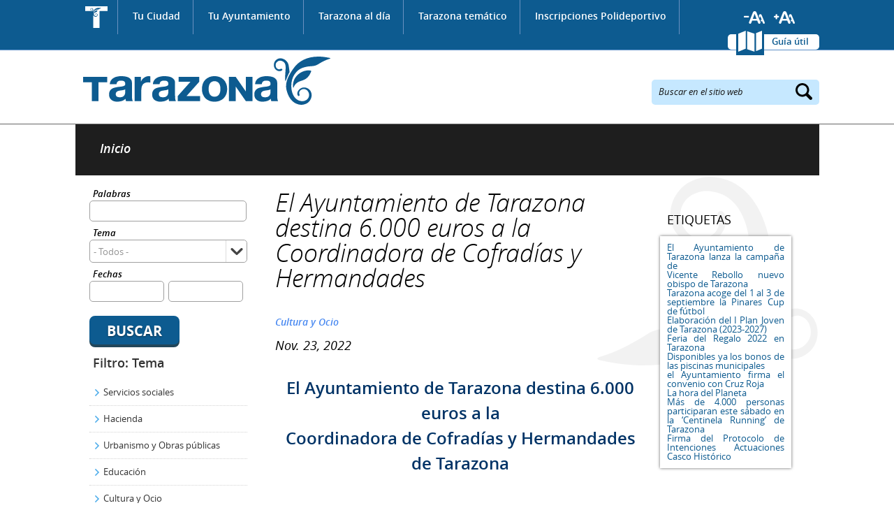

--- FILE ---
content_type: text/html; charset=utf-8
request_url: https://www.tarazona.es/tarazona-actualidad/noticias/el-ayuntamiento-de-tarazona-destina-6000-euros-la-coordinadora-de
body_size: 12961
content:
<!DOCTYPE html PUBLIC "-//W3C//DTD XHTML 1.0 Transitional//EN" "http://www.w3.org/TR/xhtml1/DTD/xhtml1-transitional.dtd">
<html xmlns="http://www.w3.org/1999/xhtml" xml:lang="es" lang="es" dir="ltr">
  <head>
  <meta http-equiv="Content-Type" content="text/html; charset=utf-8" />
<link rel="shortcut icon" href="https://www.tarazona.es/sites/all/themes/ayto_static/favicon.ico" type="image/vnd.microsoft.icon" />
<meta name="Generator" content="Drupal 7 (http://drupal.org)" />
<link rel="canonical" href="/El%20Ayuntamiento%20de%20Tarazona%20destina%206.000%20euros%20a%20la%20%20Coordinadora%20de%20Cofrad%C3%ADas%20y%20Hermandades" />
  <meta name="viewport" content="width=device-width, initial-scale=1" />
  <title>El Ayuntamiento de Tarazona destina 6.000 euros a la  Coordinadora de Cofradías y Hermandades  | Ayuntamiento de Tarazona</title>
  <link type="text/css" rel="stylesheet" href="https://www.tarazona.es/sites/default/files/css/css_xE-rWrJf-fncB6ztZfd2huxqgxu4WO-qwma6Xer30m4.css" media="all" />
<link type="text/css" rel="stylesheet" href="https://www.tarazona.es/sites/default/files/css/css_4wNeeOz8ll-8GNM0dK4-nQKXGp8F-8PDDuCRW5UZSvs.css" media="all" />
<link type="text/css" rel="stylesheet" href="https://www.tarazona.es/sites/default/files/css/css_h3oUt_nh0VQGBLsWoKftEPAE_xq8DGRkeptrzKNJqgI.css" media="all" />
<link type="text/css" rel="stylesheet" href="https://www.tarazona.es/sites/default/files/css/css_BnigSpXzlEn1U3iYEMqPKTyT7-8cs7estc2ZEAxsXNY.css" media="all" />
<link type="text/css" rel="stylesheet" href="https://www.tarazona.es/sites/default/files/css/css_GSLMEu_INk12epfEk88Ph-58CvnlY439-BGdW1x92hY.css" media="all" />
<link type="text/css" rel="stylesheet" href="https://www.tarazona.es/sites/default/files/css/css_wCBH4u567tIzjgRXkOT9eQ6HR7-qqH65hUnVKVYuxZo.css" media="screen and (max-width: 1024px)" />
<link type="text/css" rel="stylesheet" href="https://www.tarazona.es/sites/default/files/css/css_2gTcMCItuYrXS8trSdaK9ZOmcCYwUGcMbWTV4e7eLMc.css" media="screen and (max-width: 799px)" />
<link type="text/css" rel="stylesheet" href="https://www.tarazona.es/sites/default/files/css/css_nQRwukHB6qBl6Ve0LKNjbGc2Wh0tORdWs3tDtH6FE04.css" media="screen and (max-width: 767px)" />
<link type="text/css" rel="stylesheet" href="https://www.tarazona.es/sites/default/files/css/css__-tj3_EyWzco721Xyktl-Uzd087ylIGXZnMym2mIk48.css" media="screen and (max-width: 599px)" />
<link type="text/css" rel="stylesheet" href="https://www.tarazona.es/sites/default/files/css/css_f0_yk040KYZ8fVYVtbkB7msL7qAf28_fcHotzfX0DwQ.css" media="screen and (max-width: 479px)" />
<link type="text/css" rel="stylesheet" href="https://www.tarazona.es/sites/default/files/css/css_47DEQpj8HBSa-_TImW-5JCeuQeRkm5NMpJWZG3hSuFU.css" media="screen and (max-width: 359px)" />
  <script type="text/javascript" src="https://www.tarazona.es/sites/default/files/js/js_UWQINlriydSoeSiGQxToOUdv493zEa7dpsXC1OtYlZU.js"></script>
<script type="text/javascript" src="https://www.tarazona.es/sites/default/files/js/js_Z7-KnSAIAGMn-MNW-_aUQz3ZmZxNIHfVDAq31eNFLBE.js"></script>
<script type="text/javascript" src="https://www.tarazona.es/sites/default/files/js/js_ZcW7GPj-lBTdq14HzozaLfWfYQFXoVKaLwt0BJOAoQw.js"></script>
<script type="text/javascript" src="https://www.tarazona.es/sites/default/files/js/js_Xhn4hdz6_GIK6QCl5CX0cJ-pSfq44kuvfuKV3L7B7gQ.js"></script>
<script type="text/javascript" src="https://www.tarazona.es/sites/all/modules/contrib/lightbox2/js/lightbox.js?1768573204"></script>
<script type="text/javascript" src="https://www.tarazona.es/sites/default/files/js/js_zu89YCTeIPyuygGAiF5qltrzO5MX5n3_xiaYNe_0B0s.js"></script>
<script type="text/javascript">
<!--//--><![CDATA[//><!--
var _gaq = _gaq || [];_gaq.push(["_setAccount", "UA-57049045-1"]);_gaq.push(["_trackPageview"]);(function() {var ga = document.createElement("script");ga.type = "text/javascript";ga.async = true;ga.src = ("https:" == document.location.protocol ? "https://ssl" : "http://www") + ".google-analytics.com/ga.js";var s = document.getElementsByTagName("script")[0];s.parentNode.insertBefore(ga, s);})();
//--><!]]>
</script>
<script type="text/javascript" src="https://www.tarazona.es/sites/default/files/js/js_PdWTX9iTW0GQbVEUwt3zeXNbFlsOpRWvjos9TzPctFU.js"></script>
<script type="text/javascript">
<!--//--><![CDATA[//><!--
jQuery.extend(Drupal.settings, {"basePath":"\/","pathPrefix":"","ajaxPageState":{"theme":"ayto_static","theme_token":"bOq4T0zGlUSKzAyhhBIZdRJsWMSS66db1uvV7-weDZ4","js":{"misc\/jquery.js":1,"misc\/jquery.once.js":1,"misc\/drupal.js":1,"misc\/ui\/jquery.ui.core.min.js":1,"misc\/ui\/jquery.ui.datepicker.min.js":1,"modules\/locale\/locale.datepicker.js":1,"sites\/all\/modules\/contrib\/date\/date_popup\/jquery.timeentry.pack.js":1,"sites\/all\/modules\/contrib\/extlink\/extlink.js":1,"public:\/\/languages\/es_afOC2zAR3bjBMOEIllxU-fGPWKKm2uHMCQPFh1_QgRc.js":1,"sites\/all\/modules\/contrib\/lightbox2\/js\/lightbox.js":1,"sites\/all\/modules\/contrib\/megamenu\/megamenu.js":1,"sites\/all\/modules\/contrib\/date\/date_popup\/date_popup.js":1,"sites\/all\/modules\/compact_forms\/compact_forms.js":1,"sites\/all\/modules\/contrib\/google_analytics\/googleanalytics.js":1,"0":1,"sites\/all\/themes\/ayto_static\/js\/jquery.bxslider.min.js":1,"sites\/all\/themes\/ayto_static\/js\/jquery.printElement.min.js":1,"sites\/all\/themes\/ayto_static\/js\/roundabout.js":1,"sites\/all\/themes\/ayto_static\/js\/roundabout_shapes.js":1,"sites\/all\/themes\/ayto_static\/js\/smooth-scroll.js":1,"sites\/all\/themes\/ayto_static\/js\/ayto.js":1,"sites\/all\/themes\/ayto_static\/js\/modernizr.js":1},"css":{"modules\/system\/system.base.css":1,"modules\/system\/system.menus.css":1,"modules\/system\/system.messages.css":1,"modules\/system\/system.theme.css":1,"misc\/ui\/jquery.ui.core.css":1,"misc\/ui\/jquery.ui.theme.css":1,"misc\/ui\/jquery.ui.datepicker.css":1,"sites\/all\/modules\/contrib\/date\/date_popup\/themes\/jquery.timeentry.css":1,"sites\/all\/modules\/contrib\/calendar\/css\/calendar_multiday.css":1,"sites\/all\/modules\/contrib\/date\/date_api\/date.css":1,"sites\/all\/modules\/contrib\/date\/date_popup\/themes\/datepicker.1.7.css":1,"modules\/field\/theme\/field.css":1,"modules\/node\/node.css":1,"modules\/poll\/poll.css":1,"modules\/user\/user.css":1,"sites\/all\/modules\/contrib\/extlink\/extlink.css":1,"sites\/all\/modules\/contrib\/views\/css\/views.css":1,"sites\/all\/modules\/contrib\/better_messages\/better_messages_admin.css":1,"sites\/all\/modules\/contrib\/better_messages\/skins\/default\/better_messages.css":1,"sites\/all\/modules\/contrib\/ctools\/css\/ctools.css":1,"sites\/all\/modules\/contrib\/lightbox2\/css\/lightbox.css":1,"sites\/all\/modules\/contrib\/megamenu\/megamenu.css":1,"sites\/all\/modules\/contrib\/megamenu\/megamenu-skins.css":1,"public:\/\/css\/menu_icons.css":1,"sites\/all\/modules\/contrib\/panels\/css\/panels.css":1,"sites\/all\/themes\/ayto_static\/plugins\/layouts\/tematico\/tematico.css":1,"sites\/all\/modules\/contrib\/panels\/plugins\/layouts\/onecol\/onecol.css":1,"sites\/all\/themes\/ayto_static\/plugins\/styles\/fondo_blanco\/fondo_blanco.css":1,"\/plugins\/styles\/titulo_punteado\/titulo_punteado.css":1,"sites\/all\/modules\/contrib\/tagadelic\/tagadelic.css":1,"sites\/all\/themes\/ayto_static\/plugins\/styles\/caja_sombra\/caja_sombra.css":1,"sites\/all\/modules\/compact_forms\/compact_forms.css":1,"sites\/all\/themes\/ayto_static\/css\/generic.css":1,"sites\/all\/themes\/ayto_static\/css\/layout.css":1,"sites\/all\/themes\/ayto_static\/css\/home.css":1,"sites\/all\/themes\/ayto_static\/css\/interiores.css":1,"sites\/all\/themes\/ayto_static\/css\/responsive\/responsive_800.css":1,"sites\/all\/themes\/ayto_static\/css\/responsive\/responsive_768.css":1,"sites\/all\/themes\/ayto_static\/css\/responsive\/responsive_640.css":1,"sites\/all\/themes\/ayto_static\/css\/responsive\/responsive_480.css":1,"sites\/all\/themes\/ayto_static\/css\/responsive\/responsive_360.css":1,"sites\/all\/themes\/ayto_static\/css\/responsive\/responsive_320.css":1}},"boadilla_gmap":{"icons":{"gmarker_377":{"anchorX":18,"anchorY":18,"infoX":18,"infoY":6,"mozPrintImage":"","name":"Foo","path":"\/","printImage":"","printShadow":"","sequence":[{"f":"..\/..\/..\/..\/..\/..\/sites\/default\/files\/styles\/marcador_gmap_telefono\/public\/otros.png","h":34,"w":31}],"shadow":{"f":"","h":0,"w":0},"transparent":""},"gmarker_589":{"anchorX":18,"anchorY":18,"infoX":18,"infoY":6,"mozPrintImage":"","name":"Foo","path":"\/","printImage":"","printShadow":"","sequence":[{"f":"..\/..\/..\/..\/..\/..\/sites\/default\/files\/styles\/marcador_gmap_telefono\/public\/otros_44.png","h":34,"w":31}],"shadow":{"f":"","h":0,"w":0},"transparent":""},"gmarker_590":{"anchorX":18,"anchorY":18,"infoX":18,"infoY":6,"mozPrintImage":"","name":"Foo","path":"\/","printImage":"","printShadow":"","sequence":[{"f":"..\/..\/..\/..\/..\/..\/sites\/default\/files\/styles\/marcador_gmap_telefono\/public\/otros_46.png","h":34,"w":31}],"shadow":{"f":"","h":0,"w":0},"transparent":""},"gmarker_382":{"anchorX":18,"anchorY":18,"infoX":18,"infoY":6,"mozPrintImage":"","name":"Foo","path":"\/","printImage":"","printShadow":"","sequence":[{"f":"..\/..\/..\/..\/..\/..\/sites\/default\/files\/styles\/marcador_gmap_telefono\/public\/otros.png","h":34,"w":31}],"shadow":{"f":"","h":0,"w":0},"transparent":""},"gmarker_591":{"anchorX":18,"anchorY":18,"infoX":18,"infoY":6,"mozPrintImage":"","name":"Foo","path":"\/","printImage":"","printShadow":"","sequence":[{"f":"..\/..\/..\/..\/..\/..\/sites\/default\/files\/styles\/marcador_gmap_telefono\/public\/otros_47.png","h":34,"w":31}],"shadow":{"f":"","h":0,"w":0},"transparent":""},"gmarker_575":{"anchorX":18,"anchorY":18,"infoX":18,"infoY":6,"mozPrintImage":"","name":"Foo","path":"\/","printImage":"","printShadow":"","sequence":[{"f":"..\/..\/..\/..\/..\/..\/sites\/default\/files\/styles\/marcador_gmap_telefono\/public\/otros_32.png","h":34,"w":31}],"shadow":{"f":"","h":0,"w":0},"transparent":""},"gmarker_229":{"anchorX":18,"anchorY":18,"infoX":18,"infoY":6,"mozPrintImage":"","name":"Foo","path":"\/","printImage":"","printShadow":"","sequence":[{"f":"..\/..\/..\/..\/..\/..\/sites\/default\/files\/styles\/marcador_gmap_telefono\/public\/turismo.png","h":34,"w":31}],"shadow":{"f":"","h":0,"w":0},"transparent":""},"gmarker_579":{"anchorX":18,"anchorY":18,"infoX":18,"infoY":6,"mozPrintImage":"","name":"Foo","path":"\/","printImage":"","printShadow":"","sequence":[{"f":"..\/..\/..\/..\/..\/..\/sites\/default\/files\/styles\/marcador_gmap_telefono\/public\/otros_35.png","h":34,"w":31}],"shadow":{"f":"","h":0,"w":0},"transparent":""},"gmarker_394":{"anchorX":18,"anchorY":18,"infoX":18,"infoY":6,"mozPrintImage":"","name":"Foo","path":"\/","printImage":"","printShadow":"","sequence":[{"f":"..\/..\/..\/..\/..\/..\/sites\/default\/files\/styles\/marcador_gmap_telefono\/public\/otros.png","h":34,"w":31}],"shadow":{"f":"","h":0,"w":0},"transparent":""},"gmarker_561":{"anchorX":18,"anchorY":18,"infoX":18,"infoY":6,"mozPrintImage":"","name":"Foo","path":"\/","printImage":"","printShadow":"","sequence":[{"f":"..\/..\/..\/..\/..\/..\/sites\/default\/files\/styles\/marcador_gmap_telefono\/public\/otros_18.png","h":34,"w":31}],"shadow":{"f":"","h":0,"w":0},"transparent":""},"gmarker_399":{"anchorX":18,"anchorY":18,"infoX":18,"infoY":6,"mozPrintImage":"","name":"Foo","path":"\/","printImage":"","printShadow":"","sequence":[{"f":"..\/..\/..\/..\/..\/..\/sites\/default\/files\/styles\/marcador_gmap_telefono\/public\/otros.png","h":34,"w":31}],"shadow":{"f":"","h":0,"w":0},"transparent":""},"gmarker_570":{"anchorX":18,"anchorY":18,"infoX":18,"infoY":6,"mozPrintImage":"","name":"Foo","path":"\/","printImage":"","printShadow":"","sequence":[{"f":"..\/..\/..\/..\/..\/..\/sites\/default\/files\/styles\/marcador_gmap_telefono\/public\/otros_27.png","h":34,"w":31}],"shadow":{"f":"","h":0,"w":0},"transparent":""},"gmarker_403":{"anchorX":18,"anchorY":18,"infoX":18,"infoY":6,"mozPrintImage":"","name":"Foo","path":"\/","printImage":"","printShadow":"","sequence":[{"f":"..\/..\/..\/..\/..\/..\/sites\/default\/files\/styles\/marcador_gmap_telefono\/public\/otros.png","h":34,"w":31}],"shadow":{"f":"","h":0,"w":0},"transparent":""},"gmarker_404":{"anchorX":18,"anchorY":18,"infoX":18,"infoY":6,"mozPrintImage":"","name":"Foo","path":"\/","printImage":"","printShadow":"","sequence":[{"f":"..\/..\/..\/..\/..\/..\/sites\/default\/files\/styles\/marcador_gmap_telefono\/public\/otros.png","h":34,"w":31}],"shadow":{"f":"","h":0,"w":0},"transparent":""},"gmarker_227":{"anchorX":18,"anchorY":18,"infoX":18,"infoY":6,"mozPrintImage":"","name":"Foo","path":"\/","printImage":"","printShadow":"","sequence":[{"f":"..\/..\/..\/..\/..\/..\/sites\/default\/files\/styles\/marcador_gmap_telefono\/public\/participacion_social.png","h":34,"w":31}],"shadow":{"f":"","h":0,"w":0},"transparent":""},"gmarker_586":{"anchorX":18,"anchorY":18,"infoX":18,"infoY":6,"mozPrintImage":"","name":"Foo","path":"\/","printImage":"","printShadow":"","sequence":[{"f":"..\/..\/..\/..\/..\/..\/sites\/default\/files\/styles\/marcador_gmap_telefono\/public\/otros_41.png","h":34,"w":31}],"shadow":{"f":"","h":0,"w":0},"transparent":""},"gmarker_408":{"anchorX":18,"anchorY":18,"infoX":18,"infoY":6,"mozPrintImage":"","name":"Foo","path":"\/","printImage":"","printShadow":"","sequence":[{"f":"..\/..\/..\/..\/..\/..\/sites\/default\/files\/styles\/marcador_gmap_telefono\/public\/otros.png","h":34,"w":31}],"shadow":{"f":"","h":0,"w":0},"transparent":""},"gmarker_409":{"anchorX":18,"anchorY":18,"infoX":18,"infoY":6,"mozPrintImage":"","name":"Foo","path":"\/","printImage":"","printShadow":"","sequence":[{"f":"..\/..\/..\/..\/..\/..\/sites\/default\/files\/styles\/marcador_gmap_telefono\/public\/otros.png","h":34,"w":31}],"shadow":{"f":"","h":0,"w":0},"transparent":""},"gmarker_417":{"anchorX":18,"anchorY":18,"infoX":18,"infoY":6,"mozPrintImage":"","name":"Foo","path":"\/","printImage":"","printShadow":"","sequence":[{"f":"..\/..\/..\/..\/..\/..\/sites\/default\/files\/styles\/marcador_gmap_telefono\/public\/otros.png","h":34,"w":31}],"shadow":{"f":"","h":0,"w":0},"transparent":""},"gmarker_519":{"anchorX":18,"anchorY":18,"infoX":18,"infoY":6,"mozPrintImage":"","name":"Foo","path":"\/","printImage":"","printShadow":"","sequence":[{"f":"..\/..\/..\/..\/..\/..\/sites\/default\/files\/styles\/marcador_gmap_telefono\/public\/otros.png","h":34,"w":31}],"shadow":{"f":"","h":0,"w":0},"transparent":""},"gmarker_516":{"anchorX":18,"anchorY":18,"infoX":18,"infoY":6,"mozPrintImage":"","name":"Foo","path":"\/","printImage":"","printShadow":"","sequence":[{"f":"..\/..\/..\/..\/..\/..\/sites\/default\/files\/styles\/marcador_gmap_telefono\/public\/otros.png","h":34,"w":31}],"shadow":{"f":"","h":0,"w":0},"transparent":""},"gmarker_418":{"anchorX":18,"anchorY":18,"infoX":18,"infoY":6,"mozPrintImage":"","name":"Foo","path":"\/","printImage":"","printShadow":"","sequence":[{"f":"..\/..\/..\/..\/..\/..\/sites\/default\/files\/styles\/marcador_gmap_telefono\/public\/otros.png","h":34,"w":31}],"shadow":{"f":"","h":0,"w":0},"transparent":""},"gmarker_420":{"anchorX":18,"anchorY":18,"infoX":18,"infoY":6,"mozPrintImage":"","name":"Foo","path":"\/","printImage":"","printShadow":"","sequence":[{"f":"..\/..\/..\/..\/..\/..\/sites\/default\/files\/styles\/marcador_gmap_telefono\/public\/otros.png","h":34,"w":31}],"shadow":{"f":"","h":0,"w":0},"transparent":""},"gmarker_422":{"anchorX":18,"anchorY":18,"infoX":18,"infoY":6,"mozPrintImage":"","name":"Foo","path":"\/","printImage":"","printShadow":"","sequence":[{"f":"..\/..\/..\/..\/..\/..\/sites\/default\/files\/styles\/marcador_gmap_telefono\/public\/otros.png","h":34,"w":31}],"shadow":{"f":"","h":0,"w":0},"transparent":""},"gmarker_449":{"anchorX":18,"anchorY":18,"infoX":18,"infoY":6,"mozPrintImage":"","name":"Foo","path":"\/","printImage":"","printShadow":"","sequence":[{"f":"..\/..\/..\/..\/..\/..\/sites\/default\/files\/styles\/marcador_gmap_telefono\/public\/otros.png","h":34,"w":31}],"shadow":{"f":"","h":0,"w":0},"transparent":""},"gmarker_433":{"anchorX":18,"anchorY":18,"infoX":18,"infoY":6,"mozPrintImage":"","name":"Foo","path":"\/","printImage":"","printShadow":"","sequence":[{"f":"..\/..\/..\/..\/..\/..\/sites\/default\/files\/styles\/marcador_gmap_telefono\/public\/otros.png","h":34,"w":31}],"shadow":{"f":"","h":0,"w":0},"transparent":""},"gmarker_435":{"anchorX":18,"anchorY":18,"infoX":18,"infoY":6,"mozPrintImage":"","name":"Foo","path":"\/","printImage":"","printShadow":"","sequence":[{"f":"..\/..\/..\/..\/..\/..\/sites\/default\/files\/styles\/marcador_gmap_telefono\/public\/otros.png","h":34,"w":31}],"shadow":{"f":"","h":0,"w":0},"transparent":""},"gmarker_438":{"anchorX":18,"anchorY":18,"infoX":18,"infoY":6,"mozPrintImage":"","name":"Foo","path":"\/","printImage":"","printShadow":"","sequence":[{"f":"..\/..\/..\/..\/..\/..\/sites\/default\/files\/styles\/marcador_gmap_telefono\/public\/otros.png","h":34,"w":31}],"shadow":{"f":"","h":0,"w":0},"transparent":""},"gmarker_441":{"anchorX":18,"anchorY":18,"infoX":18,"infoY":6,"mozPrintImage":"","name":"Foo","path":"\/","printImage":"","printShadow":"","sequence":[{"f":"..\/..\/..\/..\/..\/..\/sites\/default\/files\/styles\/marcador_gmap_telefono\/public\/otros.png","h":34,"w":31}],"shadow":{"f":"","h":0,"w":0},"transparent":""},"gmarker_439":{"anchorX":18,"anchorY":18,"infoX":18,"infoY":6,"mozPrintImage":"","name":"Foo","path":"\/","printImage":"","printShadow":"","sequence":[{"f":"..\/..\/..\/..\/..\/..\/sites\/default\/files\/styles\/marcador_gmap_telefono\/public\/otros.png","h":34,"w":31}],"shadow":{"f":"","h":0,"w":0},"transparent":""},"gmarker_443":{"anchorX":18,"anchorY":18,"infoX":18,"infoY":6,"mozPrintImage":"","name":"Foo","path":"\/","printImage":"","printShadow":"","sequence":[{"f":"..\/..\/..\/..\/..\/..\/sites\/default\/files\/styles\/marcador_gmap_telefono\/public\/otros.png","h":34,"w":31}],"shadow":{"f":"","h":0,"w":0},"transparent":""},"gmarker_445":{"anchorX":18,"anchorY":18,"infoX":18,"infoY":6,"mozPrintImage":"","name":"Foo","path":"\/","printImage":"","printShadow":"","sequence":[{"f":"..\/..\/..\/..\/..\/..\/sites\/default\/files\/styles\/marcador_gmap_telefono\/public\/otros.png","h":34,"w":31}],"shadow":{"f":"","h":0,"w":0},"transparent":""},"gmarker_446":{"anchorX":18,"anchorY":18,"infoX":18,"infoY":6,"mozPrintImage":"","name":"Foo","path":"\/","printImage":"","printShadow":"","sequence":[{"f":"..\/..\/..\/..\/..\/..\/sites\/default\/files\/styles\/marcador_gmap_telefono\/public\/otros.png","h":34,"w":31}],"shadow":{"f":"","h":0,"w":0},"transparent":""},"gmarker_597":{"anchorX":18,"anchorY":18,"infoX":18,"infoY":6,"mozPrintImage":"","name":"Foo","path":"\/","printImage":"","printShadow":"","sequence":[{"f":"..\/..\/..\/..\/..\/..\/sites\/default\/files\/styles\/marcador_gmap_telefono\/public\/otros_24.png","h":34,"w":31}],"shadow":{"f":"","h":0,"w":0},"transparent":""},"gmarker_448":{"anchorX":18,"anchorY":18,"infoX":18,"infoY":6,"mozPrintImage":"","name":"Foo","path":"\/","printImage":"","printShadow":"","sequence":[{"f":"..\/..\/..\/..\/..\/..\/sites\/default\/files\/styles\/marcador_gmap_telefono\/public\/otros.png","h":34,"w":31}],"shadow":{"f":"","h":0,"w":0},"transparent":""},"gmarker_450":{"anchorX":18,"anchorY":18,"infoX":18,"infoY":6,"mozPrintImage":"","name":"Foo","path":"\/","printImage":"","printShadow":"","sequence":[{"f":"..\/..\/..\/..\/..\/..\/sites\/default\/files\/styles\/marcador_gmap_telefono\/public\/otros.png","h":34,"w":31}],"shadow":{"f":"","h":0,"w":0},"transparent":""},"gmarker_453":{"anchorX":18,"anchorY":18,"infoX":18,"infoY":6,"mozPrintImage":"","name":"Foo","path":"\/","printImage":"","printShadow":"","sequence":[{"f":"..\/..\/..\/..\/..\/..\/sites\/default\/files\/styles\/marcador_gmap_telefono\/public\/otros.png","h":34,"w":31}],"shadow":{"f":"","h":0,"w":0},"transparent":""},"gmarker_426":{"anchorX":18,"anchorY":18,"infoX":18,"infoY":6,"mozPrintImage":"","name":"Foo","path":"\/","printImage":"","printShadow":"","sequence":[{"f":"..\/..\/..\/..\/..\/..\/sites\/default\/files\/styles\/marcador_gmap_telefono\/public\/otros.png","h":34,"w":31}],"shadow":{"f":"","h":0,"w":0},"transparent":""},"gmarker_463":{"anchorX":18,"anchorY":18,"infoX":18,"infoY":6,"mozPrintImage":"","name":"Foo","path":"\/","printImage":"","printShadow":"","sequence":[{"f":"..\/..\/..\/..\/..\/..\/sites\/default\/files\/styles\/marcador_gmap_telefono\/public\/otros.png","h":34,"w":31}],"shadow":{"f":"","h":0,"w":0},"transparent":""},"gmarker_465":{"anchorX":18,"anchorY":18,"infoX":18,"infoY":6,"mozPrintImage":"","name":"Foo","path":"\/","printImage":"","printShadow":"","sequence":[{"f":"..\/..\/..\/..\/..\/..\/sites\/default\/files\/styles\/marcador_gmap_telefono\/public\/otros.png","h":34,"w":31}],"shadow":{"f":"","h":0,"w":0},"transparent":""},"gmarker_469":{"anchorX":18,"anchorY":18,"infoX":18,"infoY":6,"mozPrintImage":"","name":"Foo","path":"\/","printImage":"","printShadow":"","sequence":[{"f":"..\/..\/..\/..\/..\/..\/sites\/default\/files\/styles\/marcador_gmap_telefono\/public\/otros.png","h":34,"w":31}],"shadow":{"f":"","h":0,"w":0},"transparent":""},"gmarker_214":{"anchorX":18,"anchorY":18,"infoX":18,"infoY":6,"mozPrintImage":"","name":"Foo","path":"\/","printImage":"","printShadow":"","sequence":[{"f":"..\/..\/..\/..\/..\/..\/sites\/default\/files\/styles\/marcador_gmap_telefono\/public\/edificios_administrativos.png","h":34,"w":31}],"shadow":{"f":"","h":0,"w":0},"transparent":""},"gmarker_587":{"anchorX":18,"anchorY":18,"infoX":18,"infoY":6,"mozPrintImage":"","name":"Foo","path":"\/","printImage":"","printShadow":"","sequence":[{"f":"..\/..\/..\/..\/..\/..\/sites\/default\/files\/styles\/marcador_gmap_telefono\/public\/otros_42.png","h":34,"w":31}],"shadow":{"f":"","h":0,"w":0},"transparent":""},"gmarker_472":{"anchorX":18,"anchorY":18,"infoX":18,"infoY":6,"mozPrintImage":"","name":"Foo","path":"\/","printImage":"","printShadow":"","sequence":[{"f":"..\/..\/..\/..\/..\/..\/sites\/default\/files\/styles\/marcador_gmap_telefono\/public\/otros.png","h":34,"w":31}],"shadow":{"f":"","h":0,"w":0},"transparent":""},"gmarker_474":{"anchorX":18,"anchorY":18,"infoX":18,"infoY":6,"mozPrintImage":"","name":"Foo","path":"\/","printImage":"","printShadow":"","sequence":[{"f":"..\/..\/..\/..\/..\/..\/sites\/default\/files\/styles\/marcador_gmap_telefono\/public\/otros.png","h":34,"w":31}],"shadow":{"f":"","h":0,"w":0},"transparent":""},"gmarker_475":{"anchorX":18,"anchorY":18,"infoX":18,"infoY":6,"mozPrintImage":"","name":"Foo","path":"\/","printImage":"","printShadow":"","sequence":[{"f":"..\/..\/..\/..\/..\/..\/sites\/default\/files\/styles\/marcador_gmap_telefono\/public\/otros.png","h":34,"w":31}],"shadow":{"f":"","h":0,"w":0},"transparent":""},"gmarker_574":{"anchorX":18,"anchorY":18,"infoX":18,"infoY":6,"mozPrintImage":"","name":"Foo","path":"\/","printImage":"","printShadow":"","sequence":[{"f":"..\/..\/..\/..\/..\/..\/sites\/default\/files\/styles\/marcador_gmap_telefono\/public\/otros_31.png","h":34,"w":31}],"shadow":{"f":"","h":0,"w":0},"transparent":""},"gmarker_598":{"anchorX":18,"anchorY":18,"infoX":18,"infoY":6,"mozPrintImage":"","name":"Foo","path":"\/","printImage":"","printShadow":"","sequence":[{"f":"..\/..\/..\/..\/..\/..\/sites\/default\/files\/styles\/marcador_gmap_telefono\/public\/otros_29.png","h":34,"w":31}],"shadow":{"f":"","h":0,"w":0},"transparent":""},"gmarker_407":{"anchorX":18,"anchorY":18,"infoX":18,"infoY":6,"mozPrintImage":"","name":"Foo","path":"\/","printImage":"","printShadow":"","sequence":[{"f":"..\/..\/..\/..\/..\/..\/sites\/default\/files\/styles\/marcador_gmap_telefono\/public\/otros.png","h":34,"w":31}],"shadow":{"f":"","h":0,"w":0},"transparent":""},"gmarker_485":{"anchorX":18,"anchorY":18,"infoX":18,"infoY":6,"mozPrintImage":"","name":"Foo","path":"\/","printImage":"","printShadow":"","sequence":[{"f":"..\/..\/..\/..\/..\/..\/sites\/default\/files\/styles\/marcador_gmap_telefono\/public\/otros.png","h":34,"w":31}],"shadow":{"f":"","h":0,"w":0},"transparent":""},"gmarker_486":{"anchorX":18,"anchorY":18,"infoX":18,"infoY":6,"mozPrintImage":"","name":"Foo","path":"\/","printImage":"","printShadow":"","sequence":[{"f":"..\/..\/..\/..\/..\/..\/sites\/default\/files\/styles\/marcador_gmap_telefono\/public\/otros.png","h":34,"w":31}],"shadow":{"f":"","h":0,"w":0},"transparent":""},"gmarker_490":{"anchorX":18,"anchorY":18,"infoX":18,"infoY":6,"mozPrintImage":"","name":"Foo","path":"\/","printImage":"","printShadow":"","sequence":[{"f":"..\/..\/..\/..\/..\/..\/sites\/default\/files\/styles\/marcador_gmap_telefono\/public\/otros.png","h":34,"w":31}],"shadow":{"f":"","h":0,"w":0},"transparent":""},"gmarker_494":{"anchorX":18,"anchorY":18,"infoX":18,"infoY":6,"mozPrintImage":"","name":"Foo","path":"\/","printImage":"","printShadow":"","sequence":[{"f":"..\/..\/..\/..\/..\/..\/sites\/default\/files\/styles\/marcador_gmap_telefono\/public\/otros.png","h":34,"w":31}],"shadow":{"f":"","h":0,"w":0},"transparent":""},"gmarker_495":{"anchorX":18,"anchorY":18,"infoX":18,"infoY":6,"mozPrintImage":"","name":"Foo","path":"\/","printImage":"","printShadow":"","sequence":[{"f":"..\/..\/..\/..\/..\/..\/sites\/default\/files\/styles\/marcador_gmap_telefono\/public\/otros.png","h":34,"w":31}],"shadow":{"f":"","h":0,"w":0},"transparent":""},"gmarker_497":{"anchorX":18,"anchorY":18,"infoX":18,"infoY":6,"mozPrintImage":"","name":"Foo","path":"\/","printImage":"","printShadow":"","sequence":[{"f":"..\/..\/..\/..\/..\/..\/sites\/default\/files\/styles\/marcador_gmap_telefono\/public\/otros.png","h":34,"w":31}],"shadow":{"f":"","h":0,"w":0},"transparent":""},"gmarker_503":{"anchorX":18,"anchorY":18,"infoX":18,"infoY":6,"mozPrintImage":"","name":"Foo","path":"\/","printImage":"","printShadow":"","sequence":[{"f":"..\/..\/..\/..\/..\/..\/sites\/default\/files\/styles\/marcador_gmap_telefono\/public\/otros.png","h":34,"w":31}],"shadow":{"f":"","h":0,"w":0},"transparent":""},"gmarker_218":{"anchorX":18,"anchorY":18,"infoX":18,"infoY":6,"mozPrintImage":"","name":"Foo","path":"\/","printImage":"","printShadow":"","sequence":[{"f":"..\/..\/..\/..\/..\/..\/sites\/default\/files\/styles\/marcador_gmap_telefono\/public\/cultura.png","h":34,"w":31}],"shadow":{"f":"","h":0,"w":0},"transparent":""},"gmarker_506":{"anchorX":18,"anchorY":18,"infoX":18,"infoY":6,"mozPrintImage":"","name":"Foo","path":"\/","printImage":"","printShadow":"","sequence":[{"f":"..\/..\/..\/..\/..\/..\/sites\/default\/files\/styles\/marcador_gmap_telefono\/public\/otros.png","h":34,"w":31}],"shadow":{"f":"","h":0,"w":0},"transparent":""},"gmarker_508":{"anchorX":18,"anchorY":18,"infoX":18,"infoY":6,"mozPrintImage":"","name":"Foo","path":"\/","printImage":"","printShadow":"","sequence":[{"f":"..\/..\/..\/..\/..\/..\/sites\/default\/files\/styles\/marcador_gmap_telefono\/public\/otros.png","h":34,"w":31}],"shadow":{"f":"","h":0,"w":0},"transparent":""},"gmarker_552":{"anchorX":18,"anchorY":18,"infoX":18,"infoY":6,"mozPrintImage":"","name":"Foo","path":"\/","printImage":"","printShadow":"","sequence":[{"f":"..\/..\/..\/..\/..\/..\/sites\/default\/files\/styles\/marcador_gmap_telefono\/public\/otros_13.png","h":34,"w":31}],"shadow":{"f":"","h":0,"w":0},"transparent":""},"gmarker_222":{"anchorX":18,"anchorY":18,"infoX":18,"infoY":6,"mozPrintImage":"","name":"Foo","path":"\/","printImage":"","printShadow":"","sequence":[{"f":"..\/..\/..\/..\/..\/..\/sites\/default\/files\/styles\/marcador_gmap_telefono\/public\/instalaciones_deportivas.png","h":34,"w":31}],"shadow":{"f":"","h":0,"w":0},"transparent":""},"gmarker_559":{"anchorX":18,"anchorY":18,"infoX":18,"infoY":6,"mozPrintImage":"","name":"Foo","path":"\/","printImage":"","printShadow":"","sequence":[{"f":"..\/..\/..\/..\/..\/..\/sites\/default\/files\/styles\/marcador_gmap_telefono\/public\/otros_16.png","h":34,"w":31}],"shadow":{"f":"","h":0,"w":0},"transparent":""},"gmarker_529":{"anchorX":18,"anchorY":18,"infoX":18,"infoY":6,"mozPrintImage":"","name":"Foo","path":"\/","printImage":"","printShadow":"","sequence":[{"f":"..\/..\/..\/..\/..\/..\/sites\/default\/files\/styles\/marcador_gmap_telefono\/public\/otros.png","h":34,"w":31}],"shadow":{"f":"","h":0,"w":0},"transparent":""},"gmarker_530":{"anchorX":18,"anchorY":18,"infoX":18,"infoY":6,"mozPrintImage":"","name":"Foo","path":"\/","printImage":"","printShadow":"","sequence":[{"f":"..\/..\/..\/..\/..\/..\/sites\/default\/files\/styles\/marcador_gmap_telefono\/public\/otros.png","h":34,"w":31}],"shadow":{"f":"","h":0,"w":0},"transparent":""},"gmarker_531":{"anchorX":18,"anchorY":18,"infoX":18,"infoY":6,"mozPrintImage":"","name":"Foo","path":"\/","printImage":"","printShadow":"","sequence":[{"f":"..\/..\/..\/..\/..\/..\/sites\/default\/files\/styles\/marcador_gmap_telefono\/public\/otros.png","h":34,"w":31}],"shadow":{"f":"","h":0,"w":0},"transparent":""},"gmarker_532":{"anchorX":18,"anchorY":18,"infoX":18,"infoY":6,"mozPrintImage":"","name":"Foo","path":"\/","printImage":"","printShadow":"","sequence":[{"f":"..\/..\/..\/..\/..\/..\/sites\/default\/files\/styles\/marcador_gmap_telefono\/public\/otros.png","h":34,"w":31}],"shadow":{"f":"","h":0,"w":0},"transparent":""},"gmarker_545":{"anchorX":18,"anchorY":18,"infoX":18,"infoY":6,"mozPrintImage":"","name":"Foo","path":"\/","printImage":"","printShadow":"","sequence":[{"f":"..\/..\/..\/..\/..\/..\/sites\/default\/files\/styles\/marcador_gmap_telefono\/public\/otros_6.png","h":34,"w":31}],"shadow":{"f":"","h":0,"w":0},"transparent":""},"gmarker_546":{"anchorX":18,"anchorY":18,"infoX":18,"infoY":6,"mozPrintImage":"","name":"Foo","path":"\/","printImage":"","printShadow":"","sequence":[{"f":"..\/..\/..\/..\/..\/..\/sites\/default\/files\/styles\/marcador_gmap_telefono\/public\/otros_7.png","h":34,"w":31}],"shadow":{"f":"","h":0,"w":0},"transparent":""},"gmarker_387":{"anchorX":18,"anchorY":18,"infoX":18,"infoY":6,"mozPrintImage":"","name":"Foo","path":"\/","printImage":"","printShadow":"","sequence":[{"f":"..\/..\/..\/..\/..\/..\/sites\/default\/files\/styles\/marcador_gmap_telefono\/public\/otros.png","h":34,"w":31}],"shadow":{"f":"","h":0,"w":0},"transparent":""},"gmarker_540":{"anchorX":18,"anchorY":18,"infoX":18,"infoY":6,"mozPrintImage":"","name":"Foo","path":"\/","printImage":"","printShadow":"","sequence":[{"f":"..\/..\/..\/..\/..\/..\/sites\/default\/files\/styles\/marcador_gmap_telefono\/public\/otros_3.png","h":34,"w":31}],"shadow":{"f":"","h":0,"w":0},"transparent":""},"gmarker_547":{"anchorX":18,"anchorY":18,"infoX":18,"infoY":6,"mozPrintImage":"","name":"Foo","path":"\/","printImage":"","printShadow":"","sequence":[{"f":"..\/..\/..\/..\/..\/..\/sites\/default\/files\/styles\/marcador_gmap_telefono\/public\/otros_8.png","h":34,"w":31}],"shadow":{"f":"","h":0,"w":0},"transparent":""},"gmarker_543":{"anchorX":18,"anchorY":18,"infoX":18,"infoY":6,"mozPrintImage":"","name":"Foo","path":"\/","printImage":"","printShadow":"","sequence":[{"f":"..\/..\/..\/..\/..\/..\/sites\/default\/files\/styles\/marcador_gmap_telefono\/public\/otros_4.png","h":34,"w":31}],"shadow":{"f":"","h":0,"w":0},"transparent":""},"gmarker_577":{"anchorX":18,"anchorY":18,"infoX":18,"infoY":6,"mozPrintImage":"","name":"Foo","path":"\/","printImage":"","printShadow":"","sequence":[{"f":"..\/..\/..\/..\/..\/..\/sites\/default\/files\/styles\/marcador_gmap_telefono\/public\/otros_26.png","h":34,"w":31}],"shadow":{"f":"","h":0,"w":0},"transparent":""},"gmarker_548":{"anchorX":18,"anchorY":18,"infoX":18,"infoY":6,"mozPrintImage":"","name":"Foo","path":"\/","printImage":"","printShadow":"","sequence":[{"f":"..\/..\/..\/..\/..\/..\/sites\/default\/files\/styles\/marcador_gmap_telefono\/public\/otros_9.png","h":34,"w":31}],"shadow":{"f":"","h":0,"w":0},"transparent":""},"gmarker_599":{"anchorX":18,"anchorY":18,"infoX":18,"infoY":6,"mozPrintImage":"","name":"Foo","path":"\/","printImage":"","printShadow":"","sequence":[{"f":"..\/..\/..\/..\/..\/..\/sites\/default\/files\/styles\/marcador_gmap_telefono\/public\/otros_30.png","h":34,"w":31}],"shadow":{"f":"","h":0,"w":0},"transparent":""},"gmarker_460":{"anchorX":18,"anchorY":18,"infoX":18,"infoY":6,"mozPrintImage":"","name":"Foo","path":"\/","printImage":"","printShadow":"","sequence":[{"f":"..\/..\/..\/..\/..\/..\/sites\/default\/files\/styles\/marcador_gmap_telefono\/public\/otros.png","h":34,"w":31}],"shadow":{"f":"","h":0,"w":0},"transparent":""},"gmarker_538":{"anchorX":18,"anchorY":18,"infoX":18,"infoY":6,"mozPrintImage":"","name":"Foo","path":"\/","printImage":"","printShadow":"","sequence":[{"f":"..\/..\/..\/..\/..\/..\/sites\/default\/files\/styles\/marcador_gmap_telefono\/public\/otros_1.png","h":34,"w":31}],"shadow":{"f":"","h":0,"w":0},"transparent":""},"gmarker_551":{"anchorX":18,"anchorY":18,"infoX":18,"infoY":6,"mozPrintImage":"","name":"Foo","path":"\/","printImage":"","printShadow":"","sequence":[{"f":"..\/..\/..\/..\/..\/..\/sites\/default\/files\/styles\/marcador_gmap_telefono\/public\/otros_12.png","h":34,"w":31}],"shadow":{"f":"","h":0,"w":0},"transparent":""},"gmarker_566":{"anchorX":18,"anchorY":18,"infoX":18,"infoY":6,"mozPrintImage":"","name":"Foo","path":"\/","printImage":"","printShadow":"","sequence":[{"f":"..\/..\/..\/..\/..\/..\/sites\/default\/files\/styles\/marcador_gmap_telefono\/public\/otros_22.png","h":34,"w":31}],"shadow":{"f":"","h":0,"w":0},"transparent":""},"gmarker_593":{"anchorX":18,"anchorY":18,"infoX":18,"infoY":6,"mozPrintImage":"","name":"Foo","path":"\/","printImage":"","printShadow":"","sequence":[{"f":"..\/..\/..\/..\/..\/..\/sites\/default\/files\/styles\/marcador_gmap_telefono\/public\/otros_28.png","h":34,"w":31}],"shadow":{"f":"","h":0,"w":0},"transparent":""},"gmarker_580":{"anchorX":18,"anchorY":18,"infoX":18,"infoY":6,"mozPrintImage":"","name":"Foo","path":"\/","printImage":"","printShadow":"","sequence":[{"f":"..\/..\/..\/..\/..\/..\/sites\/default\/files\/styles\/marcador_gmap_telefono\/public\/otros_36.png","h":34,"w":31}],"shadow":{"f":"","h":0,"w":0},"transparent":""},"gmarker_521":{"anchorX":18,"anchorY":18,"infoX":18,"infoY":6,"mozPrintImage":"","name":"Foo","path":"\/","printImage":"","printShadow":"","sequence":[{"f":"..\/..\/..\/..\/..\/..\/sites\/default\/files\/styles\/marcador_gmap_telefono\/public\/otros.png","h":34,"w":31}],"shadow":{"f":"","h":0,"w":0},"transparent":""},"gmarker_563":{"anchorX":18,"anchorY":18,"infoX":18,"infoY":6,"mozPrintImage":"","name":"Foo","path":"\/","printImage":"","printShadow":"","sequence":[{"f":"..\/..\/..\/..\/..\/..\/sites\/default\/files\/styles\/marcador_gmap_telefono\/public\/otros_19.png","h":34,"w":31}],"shadow":{"f":"","h":0,"w":0},"transparent":""},"gmarker_539":{"anchorX":18,"anchorY":18,"infoX":18,"infoY":6,"mozPrintImage":"","name":"Foo","path":"\/","printImage":"","printShadow":"","sequence":[{"f":"..\/..\/..\/..\/..\/..\/sites\/default\/files\/styles\/marcador_gmap_telefono\/public\/otros_2.png","h":34,"w":31}],"shadow":{"f":"","h":0,"w":0},"transparent":""},"gmarker_581":{"anchorX":18,"anchorY":18,"infoX":18,"infoY":6,"mozPrintImage":"","name":"Foo","path":"\/","printImage":"","printShadow":"","sequence":[{"f":"..\/..\/..\/..\/..\/..\/sites\/default\/files\/styles\/marcador_gmap_telefono\/public\/otros_37.png","h":34,"w":31}],"shadow":{"f":"","h":0,"w":0},"transparent":""},"gmarker_594":{"anchorX":18,"anchorY":18,"infoX":18,"infoY":6,"mozPrintImage":"","name":"Foo","path":"\/","printImage":"","printShadow":"","sequence":[{"f":"..\/..\/..\/..\/..\/..\/sites\/default\/files\/styles\/marcador_gmap_telefono\/public\/otros_15.png","h":34,"w":31}],"shadow":{"f":"","h":0,"w":0},"transparent":""},"gmarker_569":{"anchorX":18,"anchorY":18,"infoX":18,"infoY":6,"mozPrintImage":"","name":"Foo","path":"\/","printImage":"","printShadow":"","sequence":[{"f":"..\/..\/..\/..\/..\/..\/sites\/default\/files\/styles\/marcador_gmap_telefono\/public\/otros_25.png","h":34,"w":31}],"shadow":{"f":"","h":0,"w":0},"transparent":""},"gmarker_595":{"anchorX":18,"anchorY":18,"infoX":18,"infoY":6,"mozPrintImage":"","name":"Foo","path":"\/","printImage":"","printShadow":"","sequence":[{"f":"..\/..\/..\/..\/..\/..\/sites\/default\/files\/styles\/marcador_gmap_telefono\/public\/otros_11.png","h":34,"w":31}],"shadow":{"f":"","h":0,"w":0},"transparent":""},"gmarker_588":{"anchorX":18,"anchorY":18,"infoX":18,"infoY":6,"mozPrintImage":"","name":"Foo","path":"\/","printImage":"","printShadow":"","sequence":[{"f":"..\/..\/..\/..\/..\/..\/sites\/default\/files\/styles\/marcador_gmap_telefono\/public\/otros_43.png","h":34,"w":31}],"shadow":{"f":"","h":0,"w":0},"transparent":""},"gmarker_391":{"anchorX":18,"anchorY":18,"infoX":18,"infoY":6,"mozPrintImage":"","name":"Foo","path":"\/","printImage":"","printShadow":"","sequence":[{"f":"..\/..\/..\/..\/..\/..\/sites\/default\/files\/styles\/marcador_gmap_telefono\/public\/otros.png","h":34,"w":31}],"shadow":{"f":"","h":0,"w":0},"transparent":""},"gmarker_555":{"anchorX":18,"anchorY":18,"infoX":18,"infoY":6,"mozPrintImage":"","name":"Foo","path":"\/","printImage":"","printShadow":"","sequence":[{"f":"..\/..\/..\/..\/..\/..\/sites\/default\/files\/styles\/marcador_gmap_telefono\/public\/otros_14.png","h":34,"w":31}],"shadow":{"f":"","h":0,"w":0},"transparent":""},"gmarker_228":{"anchorX":18,"anchorY":18,"infoX":18,"infoY":6,"mozPrintImage":"","name":"Foo","path":"\/","printImage":"","printShadow":"","sequence":[{"f":"..\/..\/..\/..\/..\/..\/sites\/default\/files\/styles\/marcador_gmap_telefono\/public\/servicios_funerarios_y_cementerios.png","h":34,"w":31}],"shadow":{"f":"","h":0,"w":0},"transparent":""},"gmarker_592":{"anchorX":18,"anchorY":18,"infoX":18,"infoY":6,"mozPrintImage":"","name":"Foo","path":"\/","printImage":"","printShadow":"","sequence":[{"f":"..\/..\/..\/..\/..\/..\/sites\/default\/files\/styles\/marcador_gmap_telefono\/public\/otros_48.png","h":34,"w":31}],"shadow":{"f":"","h":0,"w":0},"transparent":""},"gmarker_565":{"anchorX":18,"anchorY":18,"infoX":18,"infoY":6,"mozPrintImage":"","name":"Foo","path":"\/","printImage":"","printShadow":"","sequence":[{"f":"..\/..\/..\/..\/..\/..\/sites\/default\/files\/styles\/marcador_gmap_telefono\/public\/otros_21.png","h":34,"w":31}],"shadow":{"f":"","h":0,"w":0},"transparent":""},"gmarker_578":{"anchorX":18,"anchorY":18,"infoX":18,"infoY":6,"mozPrintImage":"","name":"Foo","path":"\/","printImage":"","printShadow":"","sequence":[{"f":"..\/..\/..\/..\/..\/..\/sites\/default\/files\/styles\/marcador_gmap_telefono\/public\/otros_34.png","h":34,"w":31}],"shadow":{"f":"","h":0,"w":0},"transparent":""},"gmarker_419":{"anchorX":18,"anchorY":18,"infoX":18,"infoY":6,"mozPrintImage":"","name":"Foo","path":"\/","printImage":"","printShadow":"","sequence":[{"f":"..\/..\/..\/..\/..\/..\/sites\/default\/files\/styles\/marcador_gmap_telefono\/public\/otros.png","h":34,"w":31}],"shadow":{"f":"","h":0,"w":0},"transparent":""},"gmarker_400":{"anchorX":18,"anchorY":18,"infoX":18,"infoY":6,"mozPrintImage":"","name":"Foo","path":"\/","printImage":"","printShadow":"","sequence":[{"f":"..\/..\/..\/..\/..\/..\/sites\/default\/files\/styles\/marcador_gmap_telefono\/public\/otros.png","h":34,"w":31}],"shadow":{"f":"","h":0,"w":0},"transparent":""},"gmarker_564":{"anchorX":18,"anchorY":18,"infoX":18,"infoY":6,"mozPrintImage":"","name":"Foo","path":"\/","printImage":"","printShadow":"","sequence":[{"f":"..\/..\/..\/..\/..\/..\/sites\/default\/files\/styles\/marcador_gmap_telefono\/public\/otros_20.png","h":34,"w":31}],"shadow":{"f":"","h":0,"w":0},"transparent":""},"gmarker_584":{"anchorX":18,"anchorY":18,"infoX":18,"infoY":6,"mozPrintImage":"","name":"Foo","path":"\/","printImage":"","printShadow":"","sequence":[{"f":"..\/..\/..\/..\/..\/..\/sites\/default\/files\/styles\/marcador_gmap_telefono\/public\/otros_40.png","h":34,"w":31}],"shadow":{"f":"","h":0,"w":0},"transparent":""}}},"boadilla_bloques":{"view_more_text":"Ver m\u00e1s","view_next_events":"Ver pr\u00f3ximos eventos"},"lightbox2":{"rtl":"0","file_path":"\/(\\w\\w\/)public:\/","default_image":"\/sites\/all\/modules\/contrib\/lightbox2\/images\/brokenimage.jpg","border_size":3,"font_color":"000","box_color":"fff","top_position":"","overlay_opacity":"0.8","overlay_color":"000","disable_close_click":1,"resize_sequence":0,"resize_speed":400,"fade_in_speed":400,"slide_down_speed":600,"use_alt_layout":0,"disable_resize":0,"disable_zoom":0,"force_show_nav":0,"show_caption":1,"loop_items":0,"node_link_text":"View Image Details","node_link_target":"_blank","image_count":"Imagen !current de !total","video_count":"Video !current de !total","page_count":"P\u00e1gina !current de !total","lite_press_x_close":"press \u003Ca href=\u0022#\u0022 onclick=\u0022hideLightbox(); return FALSE;\u0022\u003E\u003Ckbd\u003Ex\u003C\/kbd\u003E\u003C\/a\u003E to close","download_link_text":"","enable_login":false,"enable_contact":false,"keys_close":"c x 27","keys_previous":"p 37","keys_next":"n 39","keys_zoom":"z","keys_play_pause":"32","display_image_size":"original","image_node_sizes":"()","trigger_lightbox_classes":"","trigger_lightbox_group_classes":"","trigger_slideshow_classes":"","trigger_lightframe_classes":"","trigger_lightframe_group_classes":"","custom_class_handler":0,"custom_trigger_classes":"","disable_for_gallery_lists":true,"disable_for_acidfree_gallery_lists":true,"enable_acidfree_videos":true,"slideshow_interval":5000,"slideshow_automatic_start":0,"slideshow_automatic_exit":0,"show_play_pause":0,"pause_on_next_click":0,"pause_on_previous_click":1,"loop_slides":0,"iframe_width":600,"iframe_height":400,"iframe_border":1,"enable_video":0},"megamenu":{"timeout":"500","sizewait":"250","hoverwait":"400"},"jquery":{"ui":{"datepicker":{"isRTL":false,"firstDay":"1"}}},"datePopup":{"edit-fechas-min-datepicker-popup-0":{"func":"datepicker","settings":{"changeMonth":true,"changeYear":true,"autoPopUp":"focus","closeAtTop":false,"speed":"immediate","firstDay":1,"dateFormat":"dd\/mm\/yy","yearRange":"-56:+974","fromTo":false,"defaultDate":"0y"}},"edit-fechas-max-datepicker-popup-0":{"func":"datepicker","settings":{"changeMonth":true,"changeYear":true,"autoPopUp":"focus","closeAtTop":false,"speed":"immediate","firstDay":1,"dateFormat":"dd\/mm\/yy","yearRange":"-56:+974","fromTo":false,"defaultDate":"0y"}}},"urlIsAjaxTrusted":{"\/tarazona-actualidad\/noticias":true,"\/tarazona-actualidad\/noticias\/el-ayuntamiento-de-tarazona-destina-6000-euros-la-coordinadora-de":true,"\/buscador-proxy":true},"compactForms":{"forms":["user-login-form","boadilla-bloques-buscador-superior"],"stars":2},"extlink":{"extTarget":"_blank","extClass":"ext","extSubdomains":1,"extExclude":"","extInclude":".*\\.pdf","extCssExclude":"","extCssExplicit":"","extAlert":0,"extAlertText":"This link will take you to an external web site.","mailtoClass":0},"googleanalytics":{"trackOutbound":1,"trackMailto":1,"trackDownload":1,"trackDownloadExtensions":"7z|aac|arc|arj|asf|asx|avi|bin|csv|doc|exe|flv|gif|gz|gzip|hqx|jar|jpe?g|js|mp(2|3|4|e?g)|mov(ie)?|msi|msp|pdf|phps|png|ppt|qtm?|ra(m|r)?|sea|sit|tar|tgz|torrent|txt|wav|wma|wmv|wpd|xls|xml|z|zip"}});
//--><!]]>
</script>

  <link rel="apple-touch-icon" href="/sites/all/themes/ayto_static/icon_app/apple-touch-icon.png" />

  <link rel="apple-touch-startup-image" href="/sites/all/themes/ayto_static/icon_app/startup.png">

  <link rel="apple-touch-icon" sizes="57x57" href="/sites/all/themes/ayto_static/icon_app/apple-touch-icon-57x57.png" />
  <link rel="apple-touch-icon" sizes="72x72" href="/sites/all/themes/ayto_static/icon_app/apple-touch-icon-72x72.png" />
  <link rel="apple-touch-icon" sizes="76x76" href="/sites/all/themes/ayto_static/icon_app/apple-touch-icon-76x76.png" />
  <link rel="apple-touch-icon" sizes="114x114" href="/sites/all/themes/ayto_static/icon_app/apple-touch-icon-114x114.png" />
  <link rel="apple-touch-icon" sizes="120x120" href="/sites/all/themes/ayto_static/icon_app/apple-touch-icon-120x120.png" />
  <link rel="apple-touch-icon" sizes="144x144" href="/sites/all/themes/ayto_static/icon_app/apple-touch-icon-144x144.png" />
  <link rel="apple-touch-icon" sizes="152x152" href="/sites/all/themes/ayto_static/icon_app/apple-touch-icon-152x152.png" />

  <meta name="apple-mobile-web-app-capable" content="yes">
  <meta name="apple-mobile-web-app-status-bar-style" content="black">
        
  </head>
  <body id="#body_responsive" class="html not-front not-logged-in page-node page-node- page-node-25476 node-type-noticia no-sidebars" >
    <div id="skip-link">
      <a href="#main-content" accesskey="S" title="[S] Saltar al contenido principal" class="element-invisible element-focusable">Pasar al contenido principal</a>
      <a href="/search" accesskey="4" title="[4] Ir al buscador" class="element-invisible element-focusable">Buscar</a>    </div>
        <div id="wrapper">

    <a href="#wrapper" class="responsive_icon icon_menu">Mostrar menu</a>
    <a data-scroll href="#search-form" class="responsive_icon icon_search">Mostrar buscador</a>
    <a href="#body_responsive" class="responsive_icon icon_close">Ocultar menu</a>
    <a data-scroll href="#header" class="responsive_icon icon_up">Volver al inicio</a>

    <div id="header">
      <div id="header-top">    
          <div class="region region-header">
    <div id="block-boadilla-bloques-tipo" class="block block-boadilla-bloques">

    
  <div class="content">
    <div class="tipo_modify">
    <a href="#" id="tipo_minus">Reducir tamaño de letra</a>
    <!--<a href="#" id="tipo_orig">Tamaño de letra original</a>-->
    <a href="#" id="tipo_plus">Aumentar tamaño de letra</a>
</div>
  </div>
</div>
<div id="block-boadilla-menus-level1" class="block block-boadilla-menus">

    
  <div class="content">
    <ul id="megamenu-main-menu" class="megamenu-menu stacking megamenu-skin-boadilla"><li id="megamenu-mlid-13161" class="megamenu-parent megamenu-parent-0 odd half-1 leaf-0 first menu-13161  first"><div class="megamenu-parent-title"><a href="/">Inicio</a></div></li>
<li id="megamenu-mlid-263" class="megamenu-parent megamenu-parent-1 even half-1 leaf-1 menu-263 "><div class="megamenu-parent-title"><a href="/tu-ciudad/conoce-tarazona/historia">Tu Ciudad</a></div><ul class="megamenu-bin megamenu-slots-stacking"><li id="megamenu-mlid-6793" class="megamenu-slot megamenu-slot-0 odd half-1 leaf-0 first  first"><div class="megamenu-slot-title"><a href="/tu-ciudad/conoce-tarazona/historia">Conoce Tarazona</a></div></li>
<li id="megamenu-mlid-14392" class="megamenu-slot megamenu-slot-1 even half-1 leaf-1 "><div class="megamenu-slot-title"><a href="/calendario-de-eventos">Agenda actividades</a></div></li>
<li id="megamenu-mlid-498" class="megamenu-slot megamenu-slot-2 odd half-1 leaf-2 "><div class="megamenu-slot-title"><a href="/tu-ciudad/guia-util/cementerio-municipal">Guía útil</a></div></li>
<li id="megamenu-mlid-494" class="megamenu-slot megamenu-slot-3 even half-1 leaf-3 "><div class="megamenu-slot-title"><a href="/tu-ciudad/descubre-tarazona/el-cipotegato">Descubre Tarazona</a></div></li>
<li id="megamenu-mlid-13888" class="megamenu-slot megamenu-slot-4 odd half-2 leaf-4 "><div class="megamenu-slot-title"><a href="/tu-ciudad/organiza-tu-visita/punto-de-informacion-turistica">Organiza tu visita</a></div></li>
<li id="megamenu-mlid-13201" class="megamenu-slot megamenu-slot-5 even half-2 leaf-5 "><div class="megamenu-slot-title"><a href="https://tarazonacasco.wordpress.com/">Plan reactivación Casco Histórico</a></div></li>
<li id="megamenu-mlid-13198" class="megamenu-slot megamenu-slot-6 odd half-2 leaf-6 last  last"><div class="megamenu-slot-title"><a href="/tu-ciudad/monta-una-empresa-en-tarazona/autonomos">Monta una empresa en Tarazona</a></div></li>
</ul></li>
<li id="megamenu-mlid-489" class="megamenu-parent megamenu-parent-2 odd half-1 leaf-2 menu-489 "><div class="megamenu-parent-title"><a href="/tu-ayuntamiento/servicios-y-areas">Tu Ayuntamiento</a></div><ul class="megamenu-bin megamenu-slots-stacking"><li id="megamenu-mlid-515" class="megamenu-slot megamenu-slot-0 odd half-1 leaf-0 first  first"><div class="megamenu-slot-title"><a href="/tu-ayuntamiento/servicios-y-areas">Servicios y áreas municipales</a></div></li>
<li id="megamenu-mlid-510" class="megamenu-slot megamenu-slot-1 even half-1 leaf-1 "><div class="megamenu-slot-title"><a href="/tu-ayuntamiento/gobierno-municipal/saludo-del-alcalde">Gobierno Municipal</a></div></li>
<li id="megamenu-mlid-13218" class="megamenu-slot megamenu-slot-2 odd half-1 leaf-2 "><div class="megamenu-slot-title"><a href="http://www.dpz.es/ciudadano/perfil-de-contratante?pdc_entidad=251">Perfil del contratante</a></div></li>
<li id="megamenu-mlid-518" class="megamenu-slot megamenu-slot-3 even half-1 leaf-3 "><div class="megamenu-slot-title"><a href="/tu-ayuntamiento/presupuestos">Presupuestos</a></div></li>
<li id="megamenu-mlid-14015" class="megamenu-slot megamenu-slot-4 odd half-1 leaf-4 "><div class="megamenu-slot-title"><a href="/tarazona-tematico/urbanismo-y-obras-publicas/plan-general-ordenacion-urbana">Plan General Ordenación Urbana</a></div></li>
<li id="megamenu-mlid-516" class="megamenu-slot megamenu-slot-5 even half-2 leaf-5 "><div class="megamenu-slot-title"><a href="/tu-ayuntamiento/oferta-de-empleo-publico">Oferta de empleo público</a></div></li>
<li id="megamenu-mlid-520" class="megamenu-slot megamenu-slot-6 odd half-2 leaf-6 "><div class="megamenu-slot-title"><a href="/ordenanzas-municipales">Normativa municipal</a></div></li>
<li id="megamenu-mlid-517" class="megamenu-slot megamenu-slot-7 even half-2 leaf-7 "><div class="megamenu-slot-title"><a href="/tu-ayuntamiento/notificaciones-oficiales">Bandos</a></div></li>
<li id="megamenu-mlid-13685" class="megamenu-slot megamenu-slot-8 odd half-2 leaf-8 last  last"><div class="megamenu-slot-title"><a href="/tu-ayuntamiento/padron">Padrón</a></div></li>
</ul></li>
<li id="megamenu-mlid-491" class="megamenu-parent megamenu-parent-3 even half-2 leaf-3 menu-491 "><div class="megamenu-parent-title"><a href="/tarazona-actualidad/noticias">Tarazona al día</a></div><ul class="megamenu-bin megamenu-slots-stacking"><li id="megamenu-mlid-522" class="megamenu-slot megamenu-slot-0 odd half-1 leaf-0 first  first"><div class="megamenu-slot-title"><a href="/tarazona-actualidad/noticias">Noticias</a></div></li>
<li id="megamenu-mlid-523" class="megamenu-slot megamenu-slot-1 even half-1 leaf-1 "><div class="megamenu-slot-title"><a href="/tarazona-actualidad/agenda">Agenda</a></div></li>
<li id="megamenu-mlid-527" class="megamenu-slot megamenu-slot-2 odd half-2 leaf-2 last  last"><div class="megamenu-slot-title"><a href="/tarazona-actualidad/galeria-multimedia">Galería multimedia</a></div></li>
</ul></li>
<li id="megamenu-mlid-13407" class="megamenu-parent megamenu-parent-4 odd half-2 leaf-4 menu-13407 "><div class="megamenu-parent-title"><a href="/tarazona-tematico">Tarazona temático</a></div><ul class="megamenu-bin megamenu-slots-stacking"><li id="megamenu-mlid-13706" class="megamenu-slot megamenu-slot-0 odd half-1 leaf-0 first  first"><div class="megamenu-slot-title"><a href="/tarazona-tematico/servicios-sociales">Servicios Sociales</a></div></li>
<li id="megamenu-mlid-13682" class="megamenu-slot megamenu-slot-1 even half-1 leaf-1 "><div class="megamenu-slot-title"><a href="/tarazona-tematico/hacienda">Hacienda</a></div></li>
<li id="megamenu-mlid-13707" class="megamenu-slot megamenu-slot-2 odd half-1 leaf-2 "><div class="megamenu-slot-title"><a href="/tarazona-tematico/urbanismo-y-obras-publicas">Urbanismo y Obras Públicas</a></div></li>
<li id="megamenu-mlid-13708" class="megamenu-slot megamenu-slot-3 even half-1 leaf-3 "><div class="megamenu-slot-title"><a href="/tarazona-tematico/educacion">Educación</a></div></li>
<li id="megamenu-mlid-13709" class="megamenu-slot megamenu-slot-4 odd half-1 leaf-4 "><div class="megamenu-slot-title"><a href="/tarazona-tematico/cultura-y-ocio">Cultura y Ocio</a></div></li>
<li id="megamenu-mlid-13711" class="megamenu-slot megamenu-slot-5 even half-1 leaf-5 "><div class="megamenu-slot-title"><a href="/tarazona-tematico/consumo-y-comercio">Consumo y Comercio</a></div></li>
<li id="megamenu-mlid-14467" class="megamenu-slot megamenu-slot-6 odd half-1 leaf-6 "><div class="megamenu-slot-title"><a href="https://www.tarazona.es/tarazona-tematico/juventud">Juventud</a></div></li>
<li id="megamenu-mlid-13712" class="megamenu-slot megamenu-slot-7 even half-2 leaf-7 "><div class="megamenu-slot-title"><a href="/tarazona-tematico/deportes">Deportes</a></div></li>
<li id="megamenu-mlid-13713" class="megamenu-slot megamenu-slot-8 odd half-2 leaf-8 "><div class="megamenu-slot-title"><a href="/tarazona-tematico/seguridad/objetos-perdidos">Seguridad</a></div></li>
<li id="megamenu-mlid-13716" class="megamenu-slot megamenu-slot-9 even half-2 leaf-9 "><div class="megamenu-slot-title"><a href="/tarazona-tematico/transporte-y-movilidad">Transporte y Movilidad</a></div></li>
<li id="megamenu-mlid-13701" class="megamenu-slot megamenu-slot-10 odd half-2 leaf-10 "><div class="megamenu-slot-title"><a href="/tarazona-tematico/desarrollo-empresarial">Desarrollo Empresarial</a></div></li>
<li id="megamenu-mlid-13702" class="megamenu-slot megamenu-slot-11 even half-2 leaf-11 "><div class="megamenu-slot-title"><a href="/tarazona-tematico/participacion-ciudadana">Participación ciudadana</a></div></li>
<li id="megamenu-mlid-13704" class="megamenu-slot megamenu-slot-12 odd half-2 leaf-12 "><div class="megamenu-slot-title"><a href="/tarazona-tematico/festejos">Festejos</a></div></li>
<li id="megamenu-mlid-13705" class="megamenu-slot megamenu-slot-13 even half-2 leaf-13 last  last"><div class="megamenu-slot-title"><a href="/tarazona-tematico/medio-ambiente">Medio Ambiente</a></div></li>
</ul></li>
<li id="megamenu-mlid-14488" class="megamenu-parent megamenu-parent-5 even half-2 leaf-5 last menu-14488  last"><div class="megamenu-parent-title"><a href="https://tarazona.provis.es/Login">Inscripciones Polideportivo</a></div></li>
</ul>  </div>
</div>
<div id="block-menu-menu-superior" class="block block-menu">

    
  <div class="content">
    <ul class="menu"><li class="first last leaf"><a href="/tu-ciudad/guia-util/telefonos-edificios-administrativos" title="[2] Guía Util" class="menu-superior-guia-util">Guía útil</a></li>
</ul>  </div>
</div>
  </div>
      </div>
    </div> <!-- /#header -->

    <div id="wrapper-container">

        <div id="header-image">    
        	                  </div>

                    <div id="header-corp">
              <div class="header-corp-inn">
                  <div id="logo-floater">
                                                                    <div id="branding"><strong><a href="/" accesskey="1" title="[1] Página de inicio" rel="home" id="logo">Ayuntamiento de Tarazona</a></strong></div>
                                                            </div>

                                      <div id="search-form">  <div class="region region-search-form">
    <div id="block-boadilla-bloques-buscador" class="block block-boadilla-bloques">

    
  <div class="content">
    <form action="/buscador-proxy" method="get" id="boadilla-bloques-buscador-superior" accept-charset="UTF-8"><div><div class="form-item form-type-textfield form-item-texto">
  <label for="edit-texto-buscador">Buscar en el sitio web </label>
 <input id="edit-texto-buscador" type="text" name="texto" value="" size="60" maxlength="128" class="form-text" />
</div>
<input type="hidden" name="todas" value="" />
<input type="hidden" name="frase" value="" />
<input type="hidden" name="tipo" value="All" />
<input type="hidden" name="formato" value="All" />
<input type="hidden" name="tema" value="" />
<input type="hidden" name="sort_by" value="search_api_relevance" />
<input type="hidden" name="sort_order" value="DESC" />
<input type="hidden" name="items_per_page" value="10" />
<input type="hidden" name="fieldset_status" value="0" />
<input type="submit" id="edit-op" name="op" value="Buscar" class="form-submit" /><input type="hidden" name="form_build_id" value="form-rq5XPSeTCNxL96FDDYk7tSsRkibNvoogEfQPByBVIic" />
<input type="hidden" name="form_id" value="boadilla_bloques_buscador_superior" />
</div></form>  </div>
</div>
  </div>
</div>
                  
                                </div>
            </div>
        
        <div id="container" class="clearfix">

          
          
          <div id="center">
                                    <a id="main-content"></a>
                  <div id="tabs-wrapper" class="clearfix">                                                                        </div>                                                                                          <div class="clearfix">
                   
                                             <div class="region region-content">
    <div id="block-system-main" class="block block-system">

    
  <div class="content">
    
        
<div class="estructura_tematico"> 
    
    <div class="center_top"><div id="block-page-breadcrumb-page-breadcrumb" class="block block-page-breadcrumb">

    
  <div class="content">
    <h2 class="element-invisible">Se encuentra usted aquí</h2><div class="breadcrumb">Inicio</div>  </div>
</div>
</div>
    
    <div class="submenu"></div>
    
          <div class="left"><a href="#block-system-main" class="responsive_icon icon_submenu">Mostrar submenu</a><a href="#center" class="responsive_icon icon_submenu ocultar">Ocultar submenu</a><div class="inner"><div class="block_fondo_blanco_con_padding" id="block-views-5c60945c7ddca3428a1ad5c3c139325b">
    <div class="block_fondo_blanco_content"><form action="/tarazona-actualidad/noticias" method="get" id="views-exposed-form-al-dia-noticias-panel-pane-1" accept-charset="UTF-8"><div><div class="views-exposed-form">
  <div class="views-exposed-widgets clearfix">
                  <div id="edit-query-wrapper" class="views-exposed-widget views-widget-filter-combine">
                                    <label for="edit-query">
                  Palabras              </label>
                                          <div class="views-widget">
            <div class="form-item form-type-textfield form-item-query">
 <input type="text" id="edit-query" name="query" value="" size="30" maxlength="128" class="form-text" />
</div>
          </div>
                  </div>
                        <div id="edit-tema-wrapper" class="views-exposed-widget views-widget-filter-field_noticia_tema_tid">
                                    <label for="edit-tema">
                  Tema              </label>
                                          <div class="views-widget">
            <div class="form-item form-type-select form-item-tema">
 <select id="edit-tema" name="tema" class="form-select"><option value="All" selected="selected">- Todos -</option><option value="12">Servicios sociales</option><option value="285">Hacienda</option><option value="13">Urbanismo y Obras públicas</option><option value="5">Educación</option><option value="2">Cultura y Ocio</option><option value="10">Sanidad</option><option value="1">Consumo y comercio</option><option value="3">Deportes</option><option value="11">Seguridad</option><option value="193">Transporte y Movilidad</option><option value="4">Desarrollo empresarial</option><option value="277">Participación Ciudadana</option><option value="259">Turismo</option><option value="191">Festejos</option><option value="607">Medio Ambiente</option><option value="1399">Juventud</option></select>
</div>
          </div>
                  </div>
                        <div id="edit-fechas-wrapper" class="views-exposed-widget views-widget-filter-date_filter">
                                    <span class="nolabel">
                Fechas              </span>
                                          <div class="views-widget">
            <div id="edit-date-filter-min-wrapper"><div id="edit-date-filter-min-inside-wrapper"><div  class="container-inline-date"><div class="form-item form-type-date-popup form-item-fechas-min">
 <div id="edit-fechas-min-container"  class="date-padding"><div class="form-item form-type-textfield form-item-fechas-min-date">
  <label class="element-invisible" for="edit-fechas-min-datepicker-popup-0"><span class="element-invisible">Fecha </span>desde </label>
 <input type="text" id="edit-fechas-min-datepicker-popup-0" name="fechas[min][date]" value="" size="20" maxlength="30" class="form-text" />
<div class="description"> E.g., 16/01/2026</div>
</div>
</div>
</div>
</div></div></div><div id="edit-date-filter-max-wrapper"><div id="edit-date-filter-max-inside-wrapper"><div  class="container-inline-date"><div class="form-item form-type-date-popup form-item-fechas-max">
 <div id="edit-fechas-max-container"  class="date-padding"><div class="form-item form-type-textfield form-item-fechas-max-date">
  <label class="element-invisible" for="edit-fechas-max-datepicker-popup-0"><span class="element-invisible">Fecha </span>hasta </label>
 <input type="text" id="edit-fechas-max-datepicker-popup-0" name="fechas[max][date]" value="" size="20" maxlength="30" class="form-text" />
<div class="description"> E.g., 16/01/2026</div>
</div>
</div>
</div>
</div></div></div>          </div>
                  </div>
                          <div class="views-exposed-widget views-submit-button">
      <input type="submit" id="edit-submit-al-dia-noticias" name="" value="Buscar" class="form-submit" />    </div>
      </div>
</div>
</div></form></div>
</div>
</div></div>
        
    <div class="center">
        <div class="inner">
           
                            <div class="right">
                    <div class="inner">
                      <div class="scrollable right-scrollable">
                        <div class="caja_sombra">
      <h2 class="caja_sombra_title"><span>Etiquetas</span></h2>
    <div class="caja_sombra_content"><div class="view view-al-dia-noticias-tags view-id-al_dia_noticias_tags view-display-id-block_1 view-dom-id-ed91702a6709fb2ce2394c6e7d599de8">
        
  
  
      <div class="view-content">
      <div class="item-list">    <ul class="tag-cloud">          <li class="views-row views-row-1 views-row-odd views-row-first   level1">  
  <div class="views-field views-field-name">        <span class="field-content"><a href="/tarazona-actualidad/noticias/etiquetas/el-ayuntamiento-de-tarazona-lanza-la-campana-de">El Ayuntamiento de Tarazona lanza la campaña de</a></span>  </div></li>
          <li class="views-row views-row-2 views-row-even   level1">  
  <div class="views-field views-field-name">        <span class="field-content"><a href="/tarazona-actualidad/noticias/etiquetas/vicente-rebollo-nuevo-obispo-de-tarazona">Vicente Rebollo nuevo obispo de Tarazona</a></span>  </div></li>
          <li class="views-row views-row-3 views-row-odd   level1">  
  <div class="views-field views-field-name">        <span class="field-content"><a href="/tarazona-actualidad/noticias/etiquetas/tarazona-acoge-del-1-al-3-de-septiembre-la-pinares-cup-de">Tarazona acoge del 1 al 3 de septiembre la Pinares Cup de fútbol</a></span>  </div></li>
          <li class="views-row views-row-4 views-row-even   level1">  
  <div class="views-field views-field-name">        <span class="field-content"><a href="/tarazona-actualidad/noticias/etiquetas/elaboracion-del-i-plan-joven-de-tarazona-2023-2027">Elaboración del I Plan Joven de Tarazona (2023-2027)</a></span>  </div></li>
          <li class="views-row views-row-5 views-row-odd   level1">  
  <div class="views-field views-field-name">        <span class="field-content"><a href="/tarazona-actualidad/noticias/etiquetas/feria-del-regalo-2022-en-tarazona">Feria del Regalo 2022 en Tarazona</a></span>  </div></li>
          <li class="views-row views-row-6 views-row-even   level1">  
  <div class="views-field views-field-name">        <span class="field-content"><a href="/tarazona-actualidad/noticias/etiquetas/disponibles-ya-los-bonos-de-las-piscinas-municipales">Disponibles ya los bonos de las piscinas municipales</a></span>  </div></li>
          <li class="views-row views-row-7 views-row-odd   level1">  
  <div class="views-field views-field-name">        <span class="field-content"><a href="/tarazona-actualidad/noticias/etiquetas/el-ayuntamiento-firma-el-convenio-con-cruz-roja">el Ayuntamiento firma el convenio con Cruz Roja</a></span>  </div></li>
          <li class="views-row views-row-8 views-row-even   level1">  
  <div class="views-field views-field-name">        <span class="field-content"><a href="/tarazona-actualidad/noticias/etiquetas/la-hora-del-planeta">La hora del Planeta</a></span>  </div></li>
          <li class="views-row views-row-9 views-row-odd   level1">  
  <div class="views-field views-field-name">        <span class="field-content"><a href="/tarazona-actualidad/noticias/etiquetas/mas-de-4000-personas-participaran-este-sabado-en-la-centinela">Más de 4.000 personas participaran este sábado en la ‘Centinela Running’ de Tarazona</a></span>  </div></li>
          <li class="views-row views-row-10 views-row-even views-row-last   level1">  
  <div class="views-field views-field-name">        <span class="field-content"><a href="/tarazona-actualidad/noticias/etiquetas/firma-del-protocolo-de-intenciones-actuaciones-casco">Firma del Protocolo de Intenciones Actuaciones Casco Histórico</a></span>  </div></li>
      </ul></div>    </div>
  
  
  
  
  
  
</div></div>
</div>
                      </div>
                    </div>
                </div>
            
            <div class="center_bottom"><div class="ds-1col node node-noticia node-promoted view-mode-full clearfix">

  
  <div class="field field-name-title field-type-ds field-label-hidden"><div class="field-items"><div class="field-item even"><h1 class="titular_interior">El Ayuntamiento de Tarazona destina 6.000 euros a la  Coordinadora de Cofradías y Hermandades </h1></div></div></div><div class="field field-name-field-noticia-tema field-type-taxonomy-term-reference field-label-hidden"><div class="field-items"><div class="field-item even"><a href="/tarazona-tematico/cultura-y-ocio">Cultura y Ocio</a></div></div></div><div class="field field-name-field-noticia-fecha field-type-datestamp field-label-hidden"><div class="field-items"><div class="field-item even"><span class="date-display-single">Nov. 23, 2022</span></div></div></div><div class="field field-name-body field-type-text-with-summary field-label-hidden"><div class="field-items"><div class="field-item even"><h2 style="text-align: center;">&nbsp;</h2><p style="text-align: center;"><span style="font-size: x-large;"><strong><span style="color: #003366;">El Ayuntamiento de Tarazona destina 6.000 euros a la</span></strong></span></p><p style="text-align: center;"><span style="font-size: x-large;"><strong><span style="color: #003366;"> Coordinadora de Cofradías y Hermandades de Tarazona</span></strong></span><br /><br /></p><p style="text-align: justify;">&nbsp;</p><p style="text-align: justify;"><br />•&nbsp;&nbsp;&nbsp; La financiación irá dirigida a fomentar y promocionar los actos culturales y litúrgicos de la Semana Santa<br /><br /><br />El Ayuntamiento de Tarazona ha destinado 6.000 euros a la Coordinadora de Cofradías y Hermandes de Tarazona, <br /><br />El alcalde de Tarazona, Luis José Arrechea, y la presidenta de la Coordinadora de Cofradías y Hermandades de Tarazona, Inmaculada Soria, han firmado hoy este convenio de colaboración con objeto de promocionar la celebración de la Semana Santa.<br /><br />La Semana Santa turiasonense se remonta a finales del siglo XVI, habiéndose mantenido su celebración durante más de cuatrocientos años, y le fué otorgado el título de “Fiesta de interés Turístico de la Comunidad”, en el año 2005.<br /><br /><br />El Ayuntamiento viene colaborando con la Coordinadora en la realización de actos culturales, litúrgicos, traslados, procesiones, oficios, realización de actividades de promoción, exposiciones y todo aquello que tenga que ver con la Semana Santa de Tarazona, así como a través de esta, con la promoción cultural y turística de la ciudad de Tarazona, fomentando la imagen de la ciudad en el exterior y fortaleciendo la Semana Santa de Tarazona como interés turístico dentro de Aragón, como resorte estratégico de difusión de las tradiciones y de la cultura popular de nuestro municipio en el los ámbitos nacional e internacional.<br /><br />El alcalde, ha puesto de manifiesto la buena coordinación que existe entre las Cofradías y Hermandades con el Consistorio y con esta firma, se consigue protocolarizar lo que hasta ahora se ha venido haciendo y este año además con una aportación económica para garantizar que la Semana Santa siga creciendo, desarrollándose y cogiendo el auge que ha tenido en estos últimos años.<br /><br />Por su parte, Soria ha agradecido la iniciativa de ayuda de colaboración económica por parte del Consistorio y ha puesto de manifiesto el apoyo recibido sin el cual no se podría realizar gran parte de las actividades. Este acuerdo era tácito entre las partes, pero ahora con esta firma se consolida esta colaboración.<br /><br /><br /></p></div></div></div><div class="field field-name-field-noticias-images field-type-node-reference field-label-hidden"><div class="field-items"><div class="field-item even"><div class="ds-1col node node-imagen view-mode-galeria_noticias clearfix">

  
  <div class="field field-name-field-imagen field-type-image field-label-hidden"><div class="field-items"><div class="field-item even"><a href="https://www.tarazona.es/sites/default/files/images/whatsapp_image_2022-11-23_at_13.39.36.jpeg" rel="lightshow[field_imagen][El Ayuntamiento de Tarazona destina 6.000 euros a la  Coordinadora de Cofradías y Hermandades &lt;p&gt;&lt;a href=&quot;https://www.tarazona.es/sites/default/files/images/whatsapp_image_2022-11-23_at_13.39.36.jpeg&quot;&gt;Descargar imagen original&lt;/a&gt;&lt;/p&gt;]" title="El Ayuntamiento de Tarazona destina 6.000 euros a la  Coordinadora de Cofradías y Hermandades "><img src="https://www.tarazona.es/sites/default/files/styles/evento_home/public/images/whatsapp_image_2022-11-23_at_13.39.36.jpeg?itok=O_-JyQRJ" width="323" height="283" alt="El Ayuntamiento de Tarazona destina 6.000 euros a la  Coordinadora de Cofradías y Hermandades " title="El Ayuntamiento de Tarazona destina 6.000 euros a la  Coordinadora de Cofradías y Hermandades " /></a></div></div></div><div class="field field-name-field-imagen-descripcion field-type-text field-label-hidden"><div class="field-items"><div class="field-item even">El Ayuntamiento de Tarazona destina 6.000 euros a la  Coordinadora de Cofradías y Hermandades </div></div></div></div>

</div></div></div><div class="field field-name-field-noticias-tags field-type-taxonomy-term-reference field-label-hidden"><div class="field-items"><div class="field-item even"><a href="/tarazona-actualidad/noticias/etiquetas/el-ayuntamiento-de-tarazona-destina-6000-euros-la">El Ayuntamiento de Tarazona destina 6.000 euros a la  Coordinadora de Cofradías y Hermandades</a></div></div></div><div class="field field-name-go-back-agenda field-type-ds field-label-hidden"><div class="field-items"><div class="field-item even"><a href="/tarazona-actualidad/noticias">« Volver a las Noticias</a></div></div></div></div>

</div>
        </div>
    </div>
   
    <div class="bottom"><div id="block-panels-mini-pie-social-boadilla" class="block block-panels-mini">

    
  <div class="content">
    <div class="panel-display panel-1col clearfix" id="mini-panel-pie_social_boadilla">
  <div class="panel-panel panel-col">
    <div><div id="block-boadilla-bloques-addthis-down" class="block block-boadilla-bloques">

    <h2>¿Te gusta esta página? <strong>Compártela:</strong></h2>
  
  <div class="content">
    <ul class="addthis"><li><a href="http://www.facebook.com/sharer/sharer.php?u=https%3A%2F%2Fwww.tarazona.es%2Ftarazona-actualidad%2Fnoticias%2Fel-ayuntamiento-de-tarazona-destina-6000-euros-la-coordinadora-de" class="addthis_button_facebook_like"><span class="hidejs">Me gusta en Facebook</span></a></li><li><a href="https://twitter.com/share?url=https%3A%2F%2Fwww.tarazona.es%2Ftarazona-actualidad%2Fnoticias%2Fel-ayuntamiento-de-tarazona-destina-6000-euros-la-coordinadora-de" class="addthis_button_tweet"><span class="hidejs">Compartir en Twitter</span></a></li><li><a href="http://www.addthis.com/bookmark.php?v=250&amp;pub=&amp;s=google&amp;url=https%3A%2F%2Fwww.tarazona.es%2Ftarazona-actualidad%2Fnoticias%2Fel-ayuntamiento-de-tarazona-destina-6000-euros-la-coordinadora-de&amp;title=https%3A%2F%2Fwww.tarazona.es%2Ftarazona-actualidad%2Fnoticias%2Fel-ayuntamiento-de-tarazona-destina-6000-euros-la-coordinadora-de" class="addthis_button_google_plusone"><span class="hidejs">+1 en Google Plus</span></a></li><li><a href="mailto:?subject=Ayuntamiento de Tarazona&amp;body=https%3A%2F%2Fwww.tarazona.es%2Ftarazona-actualidad%2Fnoticias%2Fel-ayuntamiento-de-tarazona-destina-6000-euros-la-coordinadora-de" class="addthis_button_email addthis-accesible">Compartir por correo electrónico</a></li><li><a href="http://www.addthis.com/bookmark.php?u508=true&amp;url=https%3A%2F%2Fwww.tarazona.es%2Ftarazona-actualidad%2Fnoticias%2Fel-ayuntamiento-de-tarazona-destina-6000-euros-la-coordinadora-de" class="addthis_button_compact addthis-accesible">Compartir en otras redes</a></li></ul>  </div>
</div>
<div class="panel-separator"></div><div id="block-boadilla-bloques-last-update" class="block block-boadilla-bloques">

    <h2>Última actualización</h2>
  
  <div class="content">
    Última actualización: 03/12/2025   </div>
</div>
<div class="panel-separator"></div><div id="block-report-errors-report-errors" class="block block-report-errors">

    <h2>Informar sobre un error en la página</h2>
  
  <div class="content">
    <a href="/report?report_errors_source=node/25476">Informar sobre un error en la página</a>  </div>
</div>
</div>
  </div>
</div>
  </div>
</div>
</div>
    <div class="bottom02"></div>

</div>
  </div>
</div>
  </div>
                    
                  </div>
                            </div> <!-- /#center -->

          
        </div> <!-- /#container -->

        <div class="footer_outer">  
              <div class="region region-footer-social">
    <div id="block-menu-menu-redes-sociales" class="block block-menu">

    
  <div class="content">
    <ul class="menu"><li class="first leaf"><a href="https://www.facebook.com/pages/Comunicaci%C3%B3n-Tarazona/643515622445634" title="Página del Ayuntamiento en Facebook. Se abre en una ventana nueva." rel="external" class="link-social-facebook" target="_blank">Facebook</a></li>
<li class="leaf"><a href="https://www.instagram.com/ayto_tarazona/" title="Instagram del Ayuntamiento. Se abre en una ventana nueva." rel="external" class="link-social-instagram menu_icon menu-570" target="_blank">Instagram</a></li>
<li class="leaf"><a href="https://twitter.com/aytotarazona" title="Cuenta de Twitter del Ayuntamiento. Se abre en una ventana nueva." rel="external" class="link-social-twitter" target="_blank">Twitter</a></li>
<li class="leaf"><a href="https://www.youtube.com/watch?v=sbRf_KWwi3A" title="Canal de Youtube del Ayuntamiento. Se abre en una ventana nueva." rel="external" class="link-social-youtube" target="_blank">Youtube</a></li>
<li class="last leaf"><a href="https://whatsapp.com/channel/0029VaEbBqw3gvWZiobUUB3O" title="Canal Whatsapp" class="menu_icon menu-14454">Canal Whatsapp</a></li>
</ul>  </div>
</div>
  </div>
            <div class="footer_menu_outer">  <div class="region region-footer-menu">
    <div id="block-menu-menu-recomendamos" class="block block-menu">

    <h2>Te recomendamos</h2>
  
  <div class="content">
    <ul class="menu"><li class="first leaf"><a href="/calendario-de-eventos" title="Agenda actividades Tarazona y la comarca del Moncayo
" id="Agenda actividades Tarazona y la comarca del Moncayo" class="menu_icon menu-14394">Actividades </a></li>
<li class="leaf"><a href="/tu-ayuntamiento/oferta-de-empleo-publico">Bolsa de empleo</a></li>
<li class="leaf"><a href="/tarazona-tematico/cultura-y-ocio/biblioteca-municipal">Biblioteca Municipal</a></li>
<li class="last leaf"><a href="/tarazona-actualidad/galeria-multimedia">Galería multimedia</a></li>
</ul>  </div>
</div>
<div id="block-views-footer-mas-visitado-block" class="block block-views">

    <h2>Lo más visitado</h2>
  
  <div class="content">
    <div class="view view-footer-mas-visitado view-id-footer_mas_visitado view-display-id-block view-dom-id-3dde208f849bd0e1b01f0a525d1fa0a9">
        
  
  
      <div class="view-content">
      <div class="item-list">    <ul>          <li class="views-row views-row-1 views-row-odd views-row-first">  
  <div class="views-field views-field-title">        <span class="field-content"><a href="/tarazona-actualidad/agenda">Agenda</a></span>  </div></li>
          <li class="views-row views-row-2 views-row-even">  
  <div class="views-field views-field-title">        <span class="field-content"><a href="/tarazona-actualidad/noticias">Últimas noticias</a></span>  </div></li>
          <li class="views-row views-row-3 views-row-odd">  
  <div class="views-field views-field-title">        <span class="field-content"><a href="/tarazona-actualidad/galeria-multimedia">Galería multimedia</a></span>  </div></li>
          <li class="views-row views-row-4 views-row-even">  
  <div class="views-field views-field-title">        <span class="field-content"><a href="/tu-ayuntamiento/oferta-de-empleo-publico">Oferta de empleo público</a></span>  </div></li>
          <li class="views-row views-row-5 views-row-odd">  
  <div class="views-field views-field-title">        <span class="field-content"><a href="/tu-ciudad/organiza-tu-visita/punto-de-informacion-turistica">OFICINA MUNICIPAL DE TURISMO DE TARAZONA</a></span>  </div></li>
          <li class="views-row views-row-6 views-row-even views-row-last">  
  <div class="views-field views-field-title">        <span class="field-content"><a href="/tu-ayuntamiento/normativa">Normativa municipal</a></span>  </div></li>
      </ul></div>    </div>
  
  
  
  
  
  
</div>  </div>
</div>
<div id="block-views-footer-temas-block" class="block block-views">

    <h2>Por temas</h2>
  
  <div class="content">
    <div class="view view-footer-temas view-id-footer_temas view-display-id-block view-dom-id-ef58afbeee85167711d846495cdab351">
        
  
  
      <div class="view-content">
      <div class="item-list">    <ul>          <li class="views-row views-row-1 views-row-odd views-row-first">  
  <div class="views-field views-field-name">        <span class="field-content"><a href="/tarazona-tematico/servicios-sociales">Servicios sociales</a></span>  </div></li>
          <li class="views-row views-row-2 views-row-even">  
  <div class="views-field views-field-name">        <span class="field-content"><a href="/tarazona-tematico/educacion">Educación</a></span>  </div></li>
          <li class="views-row views-row-3 views-row-odd">  
  <div class="views-field views-field-name">        <span class="field-content"><a href="/tarazona-tematico/cultura-y-ocio">Cultura y Ocio</a></span>  </div></li>
          <li class="views-row views-row-4 views-row-even">  
  <div class="views-field views-field-name">        <span class="field-content"><a href="/tarazona-tematico/sanidad">Sanidad</a></span>  </div></li>
          <li class="views-row views-row-5 views-row-odd">  
  <div class="views-field views-field-name">        <span class="field-content"><a href="/tarazona-tematico/consumo-y-comercio">Consumo y comercio</a></span>  </div></li>
          <li class="views-row views-row-6 views-row-even">  
  <div class="views-field views-field-name">        <span class="field-content"><a href="/tarazona-tematico/deportes">Deportes</a></span>  </div></li>
          <li class="views-row views-row-7 views-row-odd">  
  <div class="views-field views-field-name">        <span class="field-content"><a href="/tarazona-tematico/seguridad">Seguridad</a></span>  </div></li>
          <li class="views-row views-row-8 views-row-even">  
  <div class="views-field views-field-name">        <span class="field-content"><a href="/tarazona-tematico/transporte-y-movilidad">Transporte y Movilidad</a></span>  </div></li>
          <li class="views-row views-row-9 views-row-odd">  
  <div class="views-field views-field-name">        <span class="field-content"><a href="/tarazona-tematico/desarrollo-empresarial">Desarrollo empresarial</a></span>  </div></li>
          <li class="views-row views-row-10 views-row-even">  
  <div class="views-field views-field-name">        <span class="field-content"><a href="/tarazona-tematico/participacion-ciudadana">Participación Ciudadana</a></span>  </div></li>
          <li class="views-row views-row-11 views-row-odd views-row-last">  
  <div class="views-field views-field-name">        <span class="field-content"><a href="/tarazona-tematico/juventud">Juventud</a></span>  </div></li>
      </ul></div>    </div>
  
  
  
  
  
  
</div>  </div>
</div>
  </div>
</div>
            <div class="footer_utils_outer">
              <div class="region-footer">
                  <div class="region region-footer-left">
    <div id="block-boadilla-bloques-copyright" class="block block-boadilla-bloques">

    
  <div class="content">
    <div class="boadilla-copyright">
  <ul>
    <li>&copy; Ayuntamiento de Tarazona</li>
    <li>Plaza España, 2. 50500 Tarazona</li>
    <li>
      <a href="https://maps.google.com/maps?q=Ayuntamiento de Tarazona&amp;hl=es&amp;ie=UTF8&amp;ll=41.904071,-1.7267030000000432" rel="external" target="_blank" title="Localización en Google Maps del Ayuntamiento de Tarazona. Se abre en una ventana nueva.">GPS: Lat: 41.904071 / Long: -1.7267030000000432</a>    </li>
  </ul>
</div>
  </div>
</div>
<div id="block-menu-menu-inferior" class="block block-menu">

    
  <div class="content">
    <ul class="menu"><li class="first leaf"><a href="/aviso-legal">Aviso legal</a></li>
<li class="leaf"><a href="/politica-de-privacidad">Política de privacidad</a></li>
<li class="leaf"><a href="/accesibilidad" title="[0] Accesibilidad" accesskey="0">Accesibilidad</a></li>
<li class="leaf"><a href="/proteccion-de-datos-0" class="menu_icon menu-537">Protección de datos</a></li>
<li class="leaf"><a href="/site-map" title="[3] Mapa web" accesskey="3">Mapa web</a></li>
<li class="last leaf"><a href="/contacto" title="[9] Formulario de Contacto" accesskey="9">Contacto</a></li>
</ul>  </div>
</div>
  </div>
                  <div class="region region-footer-right">
    <div id="block-boadilla-bloques-phones" class="block block-boadilla-bloques">

    
  <div class="content">
    <div class="boadilla-phones">
  <dl>
    <dt class="first">Ayuntamiento<span class="bold">Tarazona</span></dt>
      <dd class="first_inn"><span class="external">976 199 110</span></dd>
    <dt class="last"><span class="oac">OAC</span></dt>
      <dd class="last_inn_first"><span class="internal">010</span></dd>
      <dd class="last_inn_last"><span class="ciudadano">oficina atención al ciudadano</span></dd>
  </dl>
</div>
  </div>
</div>
<div id="block-menu-menu-accesibilidad" class="block block-menu">

    
  <div class="content">
    <ul class="menu"><li class="first last leaf"><a href="http://www.w3.org/WAI/WCAG1AA-Conformance" title="Validación de accesibilidad WCAG AA. Se abre en una ventana nueva." rel="external" class="w3c-aa-wcag" target="_blank">W3C: AA WCAG</a></li>
</ul>  </div>
</div>
  </div>
              </div>
            </div>
        </div>

    </div>

</div> <!-- /#wrapper -->
      </body>
</html>

--- FILE ---
content_type: text/css
request_url: https://www.tarazona.es/sites/default/files/css/css_BnigSpXzlEn1U3iYEMqPKTyT7-8cs7estc2ZEAxsXNY.css
body_size: 5038
content:
.admin-list .path-admin-settings-better-messages span.icon{background:transparent url(/sites/all/modules/contrib/better_messages/skins/default/images/admin_icon.png) no-repeat scroll 0 0;}
#better-messages-default #messages-inner{position:relative;width:100%;}#better-messages-default .messages-label{color:#FFFFFF;font-size:12px;font-weight:bold;line-height:15px;margin-bottom:3px;padding:5px 10px;text-transform:uppercase;}#better-messages-default table{width:100%;background:transparent !important;}#better-messages-default table,#better-messages-default tbody,#better-messages-default td{border-collapse:collapse;margin:0;padding:0;border:0 !important;}#better-messages-default .tl,#better-messages-default .tr,#better-messages-default .bl,#better-messages-default .br{height:10px;overflow:hidden;padding:0;width:10px;}#better-messages-default .body{background-color:#FFFFFF;padding:5px;}#better-messages-default .footer{border-top:1px solid #DDDDDD;margin-top:10px;padding-top:5px;text-align:right;}#better-messages-default .b{background:transparent url(/sites/all/modules/contrib/better_messages/skins/default/images/b.png) repeat;}#better-messages-default .tl{background:transparent url(/sites/all/modules/contrib/better_messages/skins/default/images/tl.png) repeat;}#better-messages-default .tr{background:transparent url(/sites/all/modules/contrib/better_messages/skins/default/images/tr.png) repeat;}#better-messages-default .br{background:transparent url(/sites/all/modules/contrib/better_messages/skins/default/images/br.png) repeat;}#better-messages-default .bl{background:transparent url(/sites/all/modules/contrib/better_messages/skins/default/images/bl.png) repeat;}#better-messages-default a.message-close{background:transparent url(/sites/all/modules/contrib/better_messages/skins/default/images/closelabel.gif) no-repeat;display:block;float:right;height:22px;width:66px;}#better-messages-default span.message-timer{float:left;line-height:22px;}#better-messages-default .messages{padding:10px 0px 10px 45px;margin-bottom:5px;overflow:auto;max-height:400px;}#better-messages-default div.status{background:transparent url(/sites/all/modules/contrib/better_messages/skins/default/images/status.png) no-repeat 5px 5px;border:1px solid #77DD77;}#better-messages-default div.error{background:transparent url(/sites/all/modules/contrib/better_messages/skins/default/images/error.png) no-repeat 5px 5px;border:1px solid #DD7777;}#better-messages-default div.warning{background:transparent url(/sites/all/modules/contrib/better_messages/skins/default/images/warning.png) no-repeat 5px 5px;border:1px solid #F0C020;}h2.error{background-color:#DD7777;}h2.warning{background-color:#F0C020;}h2.status{background-color:#77DD77;}
.ctools-locked{color:red;border:1px solid red;padding:1em;}.ctools-owns-lock{background:#FFFFDD none repeat scroll 0 0;border:1px solid #F0C020;padding:1em;}a.ctools-ajaxing,input.ctools-ajaxing,button.ctools-ajaxing,select.ctools-ajaxing{padding-right:18px !important;background:url(/sites/all/modules/contrib/ctools/images/status-active.gif) right center no-repeat;}div.ctools-ajaxing{float:left;width:18px;background:url(/sites/all/modules/contrib/ctools/images/status-active.gif) center center no-repeat;}
#lightbox{position:absolute;top:40px;left:0;width:100%;z-index:100;text-align:center;line-height:0;}#lightbox a img{border:none;}#outerImageContainer{position:relative;background-color:#fff;width:250px;height:250px;margin:0 auto;min-width:240px;overflow:hidden;}#imageContainer,#frameContainer,#modalContainer{padding:10px;}#modalContainer{line-height:1em;overflow:auto;}#loading{height:25%;width:100%;text-align:center;line-height:0;position:absolute;top:40%;left:45%;}#hoverNav{position:absolute;top:0;left:0;height:100%;width:100%;z-index:10;}#imageContainer>#hoverNav{left:0;}#frameHoverNav{z-index:10;margin-left:auto;margin-right:auto;width:20%;position:absolute;bottom:0px;height:45px;}#imageData>#frameHoverNav{left:0;}#hoverNav a,#frameHoverNav a{outline:none;}#prevLink,#nextLink{width:49%;height:100%;background:transparent url(/sites/all/modules/contrib/lightbox2/images/blank.gif) no-repeat;display:block;}#prevLink,#framePrevLink{left:0;float:left;}#nextLink,#frameNextLink{right:0;float:right;}#prevLink:hover,#prevLink:visited:hover,#prevLink.force_show_nav,#framePrevLink{background:url(/sites/all/modules/contrib/lightbox2/images/prev.gif) left 15% no-repeat;}#nextLink:hover,#nextLink:visited:hover,#nextLink.force_show_nav,#frameNextLink{background:url(/sites/all/modules/contrib/lightbox2/images/next.gif) right 15% no-repeat;}#prevLink:hover.force_show_nav,#prevLink:visited:hover.force_show_nav,#framePrevLink:hover,#framePrevLink:visited:hover{background:url(/sites/all/modules/contrib/lightbox2/images/prev_hover.gif) left 15% no-repeat;}#nextLink:hover.force_show_nav,#nextLink:visited:hover.force_show_nav,#frameNextLink:hover,#frameNextLink:visited:hover{background:url(/sites/all/modules/contrib/lightbox2/images/next_hover.gif) right 15% no-repeat;}#framePrevLink,#frameNextLink{width:45px;height:45px;display:block;position:absolute;bottom:0px;}#imageDataContainer{font:10px Verdana,Helvetica,sans-serif;background-color:#fff;margin:0 auto;line-height:1.4em;min-width:240px;}#imageData{padding:0 10px;}#imageData #imageDetails{width:70%;float:left;text-align:left;}#imageData #caption{font-weight:bold;}#imageData #numberDisplay{display:block;clear:left;padding-bottom:1.0em;}#imageData #lightbox2-node-link-text{display:block;padding-bottom:1.0em;}#imageData #bottomNav{height:66px;}.lightbox2-alt-layout #imageData #bottomNav,.lightbox2-alt-layout-data #bottomNav{margin-bottom:60px;}#lightbox2-overlay{position:absolute;top:0;left:0;z-index:90;width:100%;height:500px;background-color:#000;}#overlay_default{opacity:0.6;}#overlay_macff2{background:transparent url(/sites/all/modules/contrib/lightbox2/images/overlay.png) repeat;}.clearfix:after{content:".";display:block;height:0;clear:both;visibility:hidden;}* html>body .clearfix{display:inline;width:100%;}* html .clearfix{height:1%;}#bottomNavClose{display:block;background:url(/sites/all/modules/contrib/lightbox2/images/close.gif) left no-repeat;margin-top:33px;float:right;padding-top:0.7em;height:26px;width:26px;}#bottomNavClose:hover{background-position:right;}#loadingLink{display:block;background:url(/sites/all/modules/contrib/lightbox2/images/loading.gif) no-repeat;width:32px;height:32px;}#bottomNavZoom{display:none;background:url(/sites/all/modules/contrib/lightbox2/images/expand.gif) no-repeat;width:34px;height:34px;position:relative;left:30px;float:right;}#bottomNavZoomOut{display:none;background:url(/sites/all/modules/contrib/lightbox2/images/contract.gif) no-repeat;width:34px;height:34px;position:relative;left:30px;float:right;}#lightshowPlay{margin-top:42px;float:right;margin-right:5px;margin-bottom:1px;height:20px;width:20px;background:url(/sites/all/modules/contrib/lightbox2/images/play.png) no-repeat;}#lightshowPause{margin-top:42px;float:right;margin-right:5px;margin-bottom:1px;height:20px;width:20px;background:url(/sites/all/modules/contrib/lightbox2/images/pause.png) no-repeat;}.lightbox2-alt-layout-data #bottomNavClose,.lightbox2-alt-layout #bottomNavClose{margin-top:93px;}.lightbox2-alt-layout-data #bottomNavZoom,.lightbox2-alt-layout-data #bottomNavZoomOut,.lightbox2-alt-layout #bottomNavZoom,.lightbox2-alt-layout #bottomNavZoomOut{margin-top:93px;}.lightbox2-alt-layout-data #lightshowPlay,.lightbox2-alt-layout-data #lightshowPause,.lightbox2-alt-layout #lightshowPlay,.lightbox2-alt-layout #lightshowPause{margin-top:102px;}.lightbox_hide_image{display:none;}#lightboxImage{-ms-interpolation-mode:bicubic;}
.megamenu-menu,.megamenu-menu *,.megamenu-menu .megamenu-parent,.megamenu-menu .megamenu-parent-title,.megamenu-menu .megamenu-bin,.megamenu-menu .megamenu-slot,.megamenu-menu .megamenu-slot-title,.megamenu-menu .megamenu-items{margin:0;padding:0;border:0;outline:0;font-size:100%;font-weight:normal;vertical-align:baseline;background:transparent;}ul.megamenu-menu,.megamenu-menu ul.megamenu-items{list-style:none;}.megamenu-menu{overflow:visible;}.megamenu-menu .megamenu-parent{display:inline;position:relative;z-index:99;}.megamenu-menu .megamenu-parent-title{display:inline;}.megamenu-menu .megamenu-bin{position:absolute;left:0;top:-9000px;z-index:10000;overflow:hidden;}.megamenu-menu .megamenu-bin-right{left:auto;right:-500px;}.megamenu-menu .megamenu-links-horizontal{overflow:hidden;}.megamenu-menu .megamenu-links-horizontal li,.megamenu-menu .megamenu-links-horizontal li a{float:left;}.megamenu-menu .megamenu-menu-vertical .megamenu-parent{display:block;}.megamenu-menu ul a{text-decoration:none;}.megamenu-menu ul a:hover{text-decoration:underline;}.megamenu-parent{margin:0.1em 1em;}.megamenu-menu .megamenu-bin{padding:0.5em;}.megamenu-menu .megamenu-slot{width:200px;margin-bottom:0.5em;}.megamenu-menu-vertical{width:8em;}.megamenu-menu-vertical .megamenu-parent{margin-top:1em;}.megamenu-slots.flyright{left:7em;top:0;}.megamenu-slots.flyleft{left:-16.2em;top:0;}.megamenu-menu .megamenu-slots-columnar{overflow:hidden;}.megamenu-slots-columnar li.megamenu-slot{float:left;}.megamenu-menu{z-index:10;}
.megamenu-skin-minimal{background-color:#bbb;}.megamenu-skin-minimal .megamenu-title{font-size:100%;font-weight:normal;}.megamenu-skin-minimal .megamenu-bin{background-color:#eee;border:2px groove #7e7e7e;-moz-border-radius:0.583em;-webkit-border-radius:0.583em;border-radius:0.583em;}.megamenu-skin-minimal .megamenu-slot{margin-right:4px;border-bottom:1px solid #bbb;}.megamenu-skin-minimal .megamenu-slot-title,.megamenu-skin-minimal .megamenu-slot-title a{background-color:#bbb;color:#fff;font-size:100%;text-align:center;text-transform:uppercase;}.megamenu-skin-minimal .megamenu-link{font-size:85%;}.megamenu-skin-friendly li{margin:0px;padding:0px;line-height:120%;}.megamenu-skin-friendly *{list-style:none;}.megamenu-skin-friendly{font-family:verdana,tahoma,arial,helvetica,sans-serif;background:#f5bb00;padding:0px 0px 5px 10px;}.megamenu-skin-friendly a:hover{text-decoration:none;}.megamenu-skin-friendly .megamenu-parent-title{text-transform:lowercase;}.megamenu-skin-friendly .megamenu-parent-title{font-weight:normal;font-size:100%;vertical-align:bottom;}.megamenu-skin-friendly .megamenu-parent-title a,.megamenu-skin-friendly .megamenu-parent-title span,.megamenu-skin-friendly .megamenu-parent-title a:visited{font-style:normal;color:#000;padding:5px;}.megamenu-skin-friendly .megamenu-parent-title a,.megamenu-skin-friendly .megamenu-parent-title span,.megamenu-skin-friendly .hovering .megamenu-parent-title a:hover{-moz-border-radius-topright:8px;-webkit-border-top-right-radius:8px;-moz-border-radius-topleft:8px;-webkit-border-top-left-radius:8px;}.megamenu-skin-friendly .megamenu-slot,.megamenu-skin-friendly .megamenu-slot a:hover{-moz-border-radius:8px;-webkit-border-radius:8px;border-radius:8px;}.megamenu-skin-friendly li.megamenu-slot{width:200px;margin:10px 10px auto auto;background:#b08700;padding-top:10px;padding-bottom:10px;}.megamenu-skin-friendly li.megamenu-slot:hover{background-color:#b08700;}.megamenu-skin-friendly .hovering .megamenu-parent-title a,.megamenu-skin-friendly .hovering .megamenu-parent-title span{color:#fff;background:#b08700;}.megamenu-skin-friendly .hovering .megamenu-parent-title span:hover,.megamenu-skin-friendly .megamenu-slot-title span{cursor:default;}.megamenu-skin-friendly .hovering .megamenu-parent-title a:hover{color:#fff;background:#00325b;}.megamenu-skin-friendly .megamenu-bin{margin-top:5px;padding:0px;color:#fff;}.megamenu-skin-friendly .megamenu-slot-title{font-family:"Arial Black",Arial,Helvetica,sans-serif;color:#f4ebcb;}.megamenu-skin-friendly .megamenu-slot-title a:link,.megamenu-skin-friendly .megamenu-slot-title a:visited{color:#f4ebcb;}.megamenu-skin-friendly .megamenu-slot-title a,.megamenu-skin-friendly .megamenu-slot-title span,.megamenu-skin-friendly .megamenu-item a,.megamenu-skin-friendly .megamenu-item span{padding:5px 12px 7px 12px;display:block;}.megamenu-skin-friendly .megamenu-slot a{color:#fff;}.megamenu-skin-friendly .megamenu-slot a:hover{color:#fff;background:#00325b;}.megamenu-skin-friendly .megamenu-item a,.megamenu-skin-friendly .megamenu-item span{color:#fff;font-size:100%;}.megamenu-skin-friendly .megamenu-item a:hover{color:#fff;background:#00325b;}.megamenu-skin-friendly li.megamenu-slot{z-index:3000;background:#b08700;margin-bottom:1.5em;border:0px;border-radius:10px;-moz-border-radius:10px;-webkit-border-radius:10px;-opera-border-radius:10px;-khtml-border-radius:10px;-khtml-box-shadow:rgba(0,0,0,.33) 5px 5px 5px;-moz-box-shadow:rgba(0,0,0,.33) 5px 5px 5px;box-shadow:rgba(0,0,0,.33) 5px 5px 5px;}.megamenu-skin-friendly ul a:hover{text-decoration:none;}.megamenu-skin-friendly .megamenu-slot-title{font-size:150%;line-height:150%;font-weight:bold;}.megamenu-skin-friendly .megamenu-item a,.megamenu-skin-friendly .megamenu-item span{font-size:120%;}.megamenu-menu,.megamenu-skin-friendly .megamenu-parent,.megamenu-skin-friendly .megamenu-parent-title{font-size:100%;line-height:110%;height:100%;}.megamenu-skin-friendly .megamenu-parent-title a,.megamenu-skin-friendly .megamenu-parent-title a:link,.megamenu-skin-friendly .megamenu-parent-title a:visited,.megamenu-skin-friendly .megamenu-parent-title a:focus,.megamenu-skin-friendly .megamenu-parent-title a:hover,.megamenu-skin-friendly .megamenu-parent-title a:active,.megamenu-skin-friendly .megamenu-parent-title span{padding:4px 8px;}.megamenu-skin-friendly .megamenu-parent-title a:hover{text-decoration:none;color:#fff;background:#00325b;}
a.menu-570,ul.links li.menu-570 a{background-image:url(/sites/default/files/styles/menu_icon/public/menu_icons/menu_icon_570.png);padding-left:45px;background-repeat:no-repeat;background-position:left;height:45px;}a.menu-3996,ul.links li.menu-3996 a{background-image:url(/sites/default/files/styles/80_100/public/menu_icons/menu_icon_3996.png);padding-left:80px;background-repeat:no-repeat;background-position:left;height:89px;}a.menu-13591,ul.links li.menu-13591 a{background-image:url(/sites/default/files/styles/80_100/public/menu_icons/menu_icon_13591.png);padding-left:67px;background-repeat:no-repeat;background-position:left;height:100px;}a.menu-13630,ul.links li.menu-13630 a{background-image:url(/sites/default/files/styles/80_100/public/menu_icons/menu_icon_3998.png);padding-left:80px;background-repeat:no-repeat;background-position:left;height:80px;}a.menu-13724,ul.links li.menu-13724 a{background-image:url(/sites/default/files/styles/80_100/public/menu_icons/menu_icon_4858.png);padding-left:80px;background-repeat:no-repeat;background-position:left;height:92px;}a.menu-14228,ul.links li.menu-14228 a{background-image:url(/sites/default/files/styles/80_100/public/menu_icons/menu_icon_14228.png);padding-left:80px;background-repeat:no-repeat;background-position:left;height:80px;}a.menu-14394,ul.links li.menu-14394 a{background-image:url(/sites/default/files/styles/menu_icon/public/menu_icons/menu_icon_14394.png);padding-left:45px;background-repeat:no-repeat;background-position:left;height:15px;}a.menu-14402,ul.links li.menu-14402 a{background-image:url(/sites/default/files/styles/menu_icon/public/menu_icons/menu_icon_14402.png);padding-left:45px;background-repeat:no-repeat;background-position:left;height:45px;}a.menu-14454,ul.links li.menu-14454 a{background-image:url(/sites/default/files/styles/80_100/public/menu_icons/menu_icon_14454.jpg);padding-left:80px;background-repeat:no-repeat;background-position:left;height:80px;}a.menu-14455,ul.links li.menu-14455 a{background-image:url(/sites/default/files/styles/80_100/public/menu_icons/menu_icon_14455.jpg);padding-left:80px;background-repeat:no-repeat;background-position:left;height:34px;}
div.panel-pane div.admin-links{font-size:xx-small;margin-right:1em;}div.panel-pane div.admin-links li a{color:#ccc;}div.panel-pane div.admin-links li{padding-bottom:2px;background:white;z-index:201;}div.panel-pane div.admin-links:hover a,div.panel-pane div.admin-links-hover a{color:#000;}div.panel-pane div.admin-links a:before{content:"[";}div.panel-pane div.admin-links a:after{content:"]";}div.panel-pane div.panel-hide{display:none;}div.panel-pane div.panel-hide-hover,div.panel-pane:hover div.panel-hide{display:block;position:absolute;z-index:200;margin-top:-1.5em;}div.panel-pane div.node{margin:0;padding:0;}div.panel-pane div.feed a{float:right;}
.estructura_tematico .center_top{background:#1E1E1E;font-size:18px;font-family:"opensans_semibold_italic",Arial,sans-serif;color:#FFF;}.estructura_tematico .center_top a{font-family:"opensans_light_italic",Arial,sans-serif;text-decoration:none;color:#FFF;}.estructura_tematico .center_top .breadcrumb{padding:25px 35px 30px;}.estructura_tematico .center_top:before{content:"";display:block;float:right;margin:19px 17px 0 0;width:33px;height:27px;}.estructura_tematico .left{float:left;width:25%;}.estructura_tematico .center{float:right;width:75%;position:relative;font-size:13px;font-size:1.3rem;line-height:1.5;}.estructura_tematico .center .right{float:right;width:30%;}.estructura_tematico .center .center_bottom{float:left;width:70%;}.estructura_tematico .inner{padding:20px;}.estructura_tematico .center_bottom{}.estructura_tematico .bottom{}.estructura_tematico.no_left .center{width:100%;}.estructura_tematico.no_left .center .center_bottom{width:70%;}.estructura_tematico.no_right .center .center_bottom{width:100%;}.


#panels-dnd-main .estructura_tematico .left{margin:0;width:272px;}#panels-dnd-main .estructura_tematico .center_top{margin:0 0 10px 0;padding:0;}#panels-dnd-main .estructura_tematico .center_bottom{margin:0;padding:0;width:470px;}#panels-dnd-main .estructura_tematico .right{margin:0;width:252px;}#panels-dnd-main .estructura_tematico .bottom{margin:10px 0;}#panels-dnd-main .cleaner{clear:both;height:1px;margin:0px;padding:0px;border:none;visibility:hidden;}
.panel-1col{}.panel-2col .panel-col-first .inside{margin:0;}.panel-1col .panel-col{width:100%;}#panels-edit-display .panel-pane,#panels-edit-display .helperclass{margin:.5em;}.panel-2col .panel-separator{margin:0 0 1em 0;}
.block_fondo_blanco{padding:0;}.block_fondo_blanco_con_padding{padding:0;}.fondo_blanco_region{}.block_fondo_blanco .block_fondo_blanco_title,.block_fondo_blanco_con_padding .block_fondo_blanco_title{color:#333;font-size:18px;font-size:1.8rem;font-family:"opensans_semibold",Arial,sans-serif;line-height:1;padding:0 5px 15px;}.block_fondo_blanco .block_fondo_blanco_title a,.block_fondo_blanco_con_padding .block_fondo_blanco_title a{text-decoration:none;color:#333;}.block_fondo_blanco_content ul,.block_fondo_blanco_content ul li{margin:0;padding:0;list-style-type:none;list-style-image:none;font-size:13px;font-size:1.3rem;color:#333;line-height:1;}.block_fondo_blanco_content ul li{border-bottom:1px dotted #D3D3D3;word-wrap:break-word;}.block_fondo_blanco_content ul li a{display:block;background:url("[data-uri]")
    no-repeat 8px center / 6px 10px;text-decoration:none;color:#333;padding:12px 4px 12px 20px;}.block_fondo_blanco_content ul li.views-row-last,.block_fondo_blanco_content ul li.last{border:0;}.block_fondo_blanco_content ul li.views-row-last a:hover,.block_fondo_blanco_content ul li.last a:hover{background:#EBEBEB
    url("[data-uri]")
    no-repeat 8px center / 6px 10px;}.block_fondo_blanco_content ul li a:hover,.block_fondo_blanco_content ul li a.active{background:#EBEBEB
    url("[data-uri]")
    no-repeat 8px center / 6px 10px;}.block_fondo_blanco_content ul ul,.block_fondo_blanco_content ul ul ul,.block_fondo_blanco_content ul ul ul ul{margin:0 15px 0;}.block_fondo_blanco_content .view-content iframe{width:100%;height:200px;}.block_fondo_blanco_content .view-footer{padding:20px;}.block_fondo_blanco_content .view-footer a{text-decoration:none;color:#85B200;}
.tag-cloud{text-align :justify;}#content ul.tag-cloud,#content ul.tag-cloud li,ul.tag-cloud,ul.tag-cloud li{display:inline;margin:0;padding:0 0.25em 0 0;}.level1{font-size :1em;}.level2{font-size :1.2em;}.level3{font-size :1.4em;}.level4{font-size :1.6em;}.level5{font-size :1.8em;}.level6{font-size :2em;}.level7{font-size :2.2em;}.level8{font-size :2.4em;}.level9{font-size :2.6em;}.level10{font-size :2.8em;}
.caja_sombra h2.caja_sombra_title{font-size:18px;font-size:1.8rem;padding:10px 0 10px 10px;text-transform:uppercase;}.caja_sombra .caja_sombra_content{padding:10px;background:#FFF;box-shadow:0 0 4px #666;font-size:13px;font-size:1.3rem;}.caja_sombra .caja_sombra_content a{text-decoration:none;color:#0D5B90;}.caja_sombra .caja_sombra_content a:hover{text-decoration:underline;color:#000;}.caja_sombra .caja_sombra_content iframe{width:100%;height:200px;}.caja_sombra .caja_sombra_content ul{list-style:none;margin:0;padding:0;}.caja_sombra .caja_sombra_content ul li{background:url(/sites/all/themes/ayto_static/images/sprite.png) no-repeat -290px -220px;padding:0 0 0.5em 1em;margin:0.5em;list-style:none;list-style-image:none;}
.compact-form-wrapper{position:relative;text-align:left;}.compact-form-label{position:absolute;top:1px;left:5px;z-index:1;font-size:.9em;}
